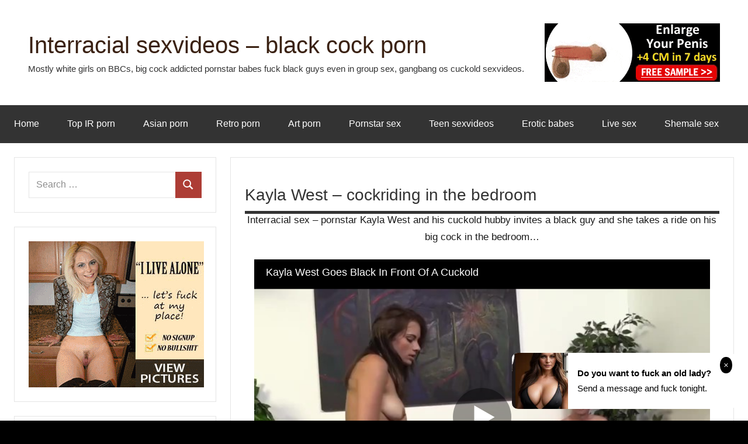

--- FILE ---
content_type: text/html; charset=UTF-8
request_url: https://3xinterracial.com/2021/11/09/kayla-west-cockriding-in-the-bedroom/
body_size: 21210
content:
<!DOCTYPE html>
<html lang="en-US">
<head>
<meta charset="UTF-8">
<meta name="viewport" content="width=device-width, initial-scale=1">
<link rel="profile" href="https://gmpg.org/xfn/11">
<title>Interracial sex - Interracial sex - Kayla West - cockriding in the bedroom</title>
<meta name='robots' content='max-image-preview:large, max-snippet:-1, max-video-preview:-1' />
<script type="text/javascript">
/* <![CDATA[ */
window.koko_analytics = {"url":"https:\/\/3xinterracial.com\/wp-admin\/admin-ajax.php?action=koko_analytics_collect","site_url":"https:\/\/3xinterracial.com","post_id":7595,"path":"\/2021\/11\/09\/kayla-west-cockriding-in-the-bedroom\/","method":"cookie","use_cookie":true};
/* ]]> */
</script>
<link rel="canonical" href="https://3xinterracial.com/2021/11/09/kayla-west-cockriding-in-the-bedroom/">
<meta name="description" content="Interracial sex - pornstar Kayla West and his cuckold hubby invites a black guy and she takes a ride on his big cock in the bedroom.">
<link href='https://fonts.gstatic.com' crossorigin rel='preconnect' />
<link rel="alternate" type="application/rss+xml" title="Interracial sexvideos - black cock porn &raquo; Feed" href="https://3xinterracial.com/feed/" />
<script data-wpfc-render="false" id="xinte-ready">
window.advanced_ads_ready=function(e,a){a=a||"complete";var d=function(e){return"interactive"===a?"loading"!==e:"complete"===e};d(document.readyState)?e():document.addEventListener("readystatechange",(function(a){d(a.target.readyState)&&e()}),{once:"interactive"===a})},window.advanced_ads_ready_queue=window.advanced_ads_ready_queue||[];		</script>
<style id='wp-img-auto-sizes-contain-inline-css' type='text/css'>
img:is([sizes=auto i],[sizes^="auto," i]){contain-intrinsic-size:3000px 1500px}
/*# sourceURL=wp-img-auto-sizes-contain-inline-css */
</style>
<!-- <link rel='stylesheet' id='age_okay_public_css-css' href='https://3xinterracial.com/wp-content/plugins/age-okay/public/css/age-okay-public-min.css' type='text/css' media='all' /> -->
<!-- <link rel='stylesheet' id='cool-tag-cloud-css' href='https://3xinterracial.com/wp-content/plugins/cool-tag-cloud/inc/cool-tag-cloud.css' type='text/css' media='all' /> -->
<link rel="stylesheet" type="text/css" href="//3xinterracial.com/wp-content/cache/wpfc-minified/7kdqmd80/i17qv.css" media="all"/>
<style  type='text/css'  data-wpacu-inline-css-file='1'>
/* Slider */
.slick-slider
{
position: relative;
display: block;
box-sizing: border-box;
-webkit-user-select: none;
-moz-user-select: none;
-ms-user-select: none;
user-select: none;
-webkit-touch-callout: none;
-khtml-user-select: none;
-ms-touch-action: pan-y;
touch-action: pan-y;
-webkit-tap-highlight-color: transparent;
}
.slick-list
{
position: relative;
display: block;
overflow: hidden;
margin: 0;
padding: 0;
}
.slick-list:focus
{
outline: none;
}
.slick-list.dragging
{
cursor: pointer;
cursor: hand;
}
.slick-slider .slick-track,
.slick-slider .slick-list
{
-webkit-transform: translate3d(0, 0, 0);
-moz-transform: translate3d(0, 0, 0);
-ms-transform: translate3d(0, 0, 0);
-o-transform: translate3d(0, 0, 0);
transform: translate3d(0, 0, 0);
}
.slick-track
{
position: relative;
top: 0;
left: 0;
display: block;
margin-left: auto;
margin-right: auto;
}
.slick-track:before,
.slick-track:after
{
display: table;
content: '';
}
.slick-track:after
{
clear: both;
}
.slick-loading .slick-track
{
visibility: hidden;
}
.slick-slide
{
display: none;
float: left;
height: 100%;
min-height: 1px;
}
[dir='rtl'] .slick-slide
{
float: right;
}
.slick-slide img
{
display: block;
}
.slick-slide.slick-loading img
{
display: none;
}
.slick-slide.dragging img
{
pointer-events: none;
}
.slick-initialized .slick-slide
{
display: block;
}
.slick-loading .slick-slide
{
visibility: hidden;
}
.slick-vertical .slick-slide
{
display: block;
height: auto;
border: 1px solid transparent;
}
.slick-arrow.slick-hidden {
display: none;
}
</style>
<!-- <link rel='stylesheet' id='slick-theme-css' href='https://3xinterracial.com/wp-content/plugins/popular-posts-by-webline/admin/assets/css/slick-theme.css' type='text/css' media='all' /> -->
<link rel="stylesheet" type="text/css" href="//3xinterracial.com/wp-content/cache/wpfc-minified/6jhepkmc/i17qv.css" media="all"/>
<style  type='text/css'  data-wpacu-inline-css-file='1'>
.wli_popular_posts-class {display: inline-block;width: 100%;}
.wli_popular_posts-class ul.wli_popular_posts-listing{width:100%; float:left; margin:0px; padding:0px;}
.wli_popular_posts-class ul.wli_popular_posts-listing li{width:100%; float:left; list-style:none; border-bottom:1px solid #DDD; padding:10px 5px 10px 5px;}
.wli_popular_posts-class ul.wli_popular_posts-listing li:last-child{border-bottom:0px;}
.wli_popular_posts-class h2{margin:0 0 30px; padding:0px;}
.wli_popular_posts-class .post_thumb_left{float:left;}
.wli_popular_posts-class .post_thumb_right{float:right;}
.wli_popular_posts-class .post_thumb img{margin:5px 15px 5px 0px; padding: 4px; border: 1px solid #e6e6e6;}
.wli_popular_posts-class h3{clear:inherit; margin:0px; padding:0px 0px 5px 0px;}
.wli_popular_posts-class p{font-size:90%; margin:0px; padding:0px 0px 15px 0px;}
.wli_popular_posts-class .bottom_bar{margin:0px; padding:0px;}
.wli_popular_posts-class .bottom_bar p{padding:0px; margin:0px;}
.wli_popular_posts-class .bottom_bar p span{margin-right:10px; display:inline-block;}
.wli_popular_posts-slider {margin: 0px 0px 0.6em; padding: 0px 0px 20px 0px;}
.slick-dots li button::before{font-size: 22px;}
.wli_popular_posts-class .bottom_bar p span img {display: inline-block;}
.slick-initialized .slick-slide {outline: none;}
.wli_popular_posts-slider {text-align: center;}
.slick-slide .post_thumb_top img {display: initial;margin: 0;}
.wli_popular_posts-slider .slick-prev:before, .wli_popular_posts-slider .slick-next:before {color: #000;}
</style>
<style id='popular-posts-style-inline-css' type='text/css'>
.wli_popular_posts-class h3, .wli_popular_posts-class h3 a {font-size: 16px !important;line-height: 16px !important;}.wli_popular_posts-class p, .wli_popular_posts-class .popular-posts-excerpt {font-size: 16px !important;line-height: 16px !important;}
/*# sourceURL=popular-posts-style-inline-css */
</style>
<!-- <link rel='stylesheet' id='dynamico-stylesheet-css' href='https://3xinterracial.com/wp-content/themes/dynamico/style.css' type='text/css' media='all' /> -->
<!-- <link rel='stylesheet' id='dynamico-pro-css' href='https://3xinterracial.com/wp-content/plugins/dynamico-pro/assets/css/dynamico-pro.css' type='text/css' media='all' /> -->
<link rel="stylesheet" type="text/css" href="//3xinterracial.com/wp-content/cache/wpfc-minified/epxp3prg/i17qv.css" media="all"/>
<style id='dynamico-pro-inline-css' type='text/css'>
:root {--dynamico--text-font: "Tahoma", Arial, Helvetica, sans-serif; --dynamico--title-font: "Tahoma", Arial, Helvetica, sans-serif; --dynamico--navi-font: "Tahoma", Arial, Helvetica, sans-serif; --dynamico--navi-text-transform: none; --dynamico--widget-title-font: "Tahoma", Arial, Helvetica, sans-serif; }:root {--dynamico--navi-hover-color: #5e5e5e;--dynamico--featured-border-color: #5e5e5e;--dynamico--link-color: #471e16;--dynamico--link-hover-color: #471e16;--dynamico--button-color: #ad3d35;--dynamico--title-hover-color: #3a2112;--dynamico--site-title-color: #3a2112;}
/*# sourceURL=dynamico-pro-inline-css */
</style>
<script src='//3xinterracial.com/wp-content/cache/wpfc-minified/f42ytl4g/i17qv.js' type="text/javascript"></script>
<!-- <script type="text/javascript" src="https://3xinterracial.com/wp-includes/js/jquery/jquery.min.js" id="jquery-core-js"></script> -->
<!-- <script type="text/javascript" src="https://3xinterracial.com/wp-content/themes/dynamico/assets/js/svgxuse.min.js" id="svgxuse-js"></script> -->
<style type="text/css" media="screen">
.g { margin:0px; padding:0px; overflow:hidden; line-height:1; zoom:1; }
.g img { height:auto; }
.g-col { position:relative; float:left; }
.g-col:first-child { margin-left: 0; }
.g-col:last-child { margin-right: 0; }
@media only screen and (max-width: 480px) {
.g-col, .g-dyn, .g-single { width:100%; margin-left:0; margin-right:0; }
}
</style>
<style type="text/css" id="custom-background-css">
body.custom-background { background-color: #000000; }
</style>
<link rel="icon" href="https://3xinterracial.com/wp-content/uploads/2026/01/3x-favicon_600x600-290x290.png" sizes="32x32" />
<link rel="icon" href="https://3xinterracial.com/wp-content/uploads/2026/01/3x-favicon_600x600-290x290.png" sizes="192x192" />
<link rel="apple-touch-icon" href="https://3xinterracial.com/wp-content/uploads/2026/01/3x-favicon_600x600-290x290.png" />
<meta name="msapplication-TileImage" content="https://3xinterracial.com/wp-content/uploads/2026/01/3x-favicon_600x600-290x290.png" />
<style type="text/css" id="wp-custom-css">
.footer-widgets-wrap {
box-shadow: none;
border: none;
}
.header-widget {
display: block !important;
}
@media only screen and (max-width: 40em) {
.header-widgets {
display: block !important;
}
.header-widget {
float: none;
}
}
.more-link {
display: none;
}
.single-post .has-post-thumbnail .entry-categories {
position: static;
background: none;
margin: 0;
padding: 0;
}
.entry-header {
position: relative;
top: 20px;
}
.entry-tags .meta-tags {
font-size: 16px;
line-height: 24px;
width: 0px;
padding: 1px;
margin: 0px;
text-indent: 0px;
letter-spacing: 0px;
word-spacing: 0px;
white-space: normal;
}
.widget_tag_cloud .tagcloud a, .entry-tags .meta-tags a {
display: inline-block;
float: left;
margin: 0 3px 3px 0;
padding: 0.15em 0.6em;
border: none;
border-radius: 0.3em;
background: #666;
color: #fff;
text-decoration: none;
font-weight: normal;
font-size: 14px !important;
font-size: 0.875rem !important;
}
</style>
<style id='global-styles-inline-css' type='text/css'>
:root{--wp--preset--aspect-ratio--square: 1;--wp--preset--aspect-ratio--4-3: 4/3;--wp--preset--aspect-ratio--3-4: 3/4;--wp--preset--aspect-ratio--3-2: 3/2;--wp--preset--aspect-ratio--2-3: 2/3;--wp--preset--aspect-ratio--16-9: 16/9;--wp--preset--aspect-ratio--9-16: 9/16;--wp--preset--color--black: #000000;--wp--preset--color--cyan-bluish-gray: #abb8c3;--wp--preset--color--white: #ffffff;--wp--preset--color--pale-pink: #f78da7;--wp--preset--color--vivid-red: #cf2e2e;--wp--preset--color--luminous-vivid-orange: #ff6900;--wp--preset--color--luminous-vivid-amber: #fcb900;--wp--preset--color--light-green-cyan: #7bdcb5;--wp--preset--color--vivid-green-cyan: #00d084;--wp--preset--color--pale-cyan-blue: #8ed1fc;--wp--preset--color--vivid-cyan-blue: #0693e3;--wp--preset--color--vivid-purple: #9b51e0;--wp--preset--color--primary: #e84747;--wp--preset--color--secondary: #cb3e3e;--wp--preset--color--tertiary: #ae3535;--wp--preset--color--contrast: #4747e8;--wp--preset--color--accent: #47e897;--wp--preset--color--highlight: #e8e847;--wp--preset--color--light-gray: #eeeeee;--wp--preset--color--gray: #777777;--wp--preset--color--dark-gray: #333333;--wp--preset--gradient--vivid-cyan-blue-to-vivid-purple: linear-gradient(135deg,rgb(6,147,227) 0%,rgb(155,81,224) 100%);--wp--preset--gradient--light-green-cyan-to-vivid-green-cyan: linear-gradient(135deg,rgb(122,220,180) 0%,rgb(0,208,130) 100%);--wp--preset--gradient--luminous-vivid-amber-to-luminous-vivid-orange: linear-gradient(135deg,rgb(252,185,0) 0%,rgb(255,105,0) 100%);--wp--preset--gradient--luminous-vivid-orange-to-vivid-red: linear-gradient(135deg,rgb(255,105,0) 0%,rgb(207,46,46) 100%);--wp--preset--gradient--very-light-gray-to-cyan-bluish-gray: linear-gradient(135deg,rgb(238,238,238) 0%,rgb(169,184,195) 100%);--wp--preset--gradient--cool-to-warm-spectrum: linear-gradient(135deg,rgb(74,234,220) 0%,rgb(151,120,209) 20%,rgb(207,42,186) 40%,rgb(238,44,130) 60%,rgb(251,105,98) 80%,rgb(254,248,76) 100%);--wp--preset--gradient--blush-light-purple: linear-gradient(135deg,rgb(255,206,236) 0%,rgb(152,150,240) 100%);--wp--preset--gradient--blush-bordeaux: linear-gradient(135deg,rgb(254,205,165) 0%,rgb(254,45,45) 50%,rgb(107,0,62) 100%);--wp--preset--gradient--luminous-dusk: linear-gradient(135deg,rgb(255,203,112) 0%,rgb(199,81,192) 50%,rgb(65,88,208) 100%);--wp--preset--gradient--pale-ocean: linear-gradient(135deg,rgb(255,245,203) 0%,rgb(182,227,212) 50%,rgb(51,167,181) 100%);--wp--preset--gradient--electric-grass: linear-gradient(135deg,rgb(202,248,128) 0%,rgb(113,206,126) 100%);--wp--preset--gradient--midnight: linear-gradient(135deg,rgb(2,3,129) 0%,rgb(40,116,252) 100%);--wp--preset--font-size--small: 13px;--wp--preset--font-size--medium: 20px;--wp--preset--font-size--large: 36px;--wp--preset--font-size--x-large: 42px;--wp--preset--font-size--extra-large: 48px;--wp--preset--font-size--huge: 64px;--wp--preset--spacing--20: 0.44rem;--wp--preset--spacing--30: 0.67rem;--wp--preset--spacing--40: 1rem;--wp--preset--spacing--50: 1.5rem;--wp--preset--spacing--60: 2.25rem;--wp--preset--spacing--70: 3.38rem;--wp--preset--spacing--80: 5.06rem;--wp--preset--shadow--natural: 6px 6px 9px rgba(0, 0, 0, 0.2);--wp--preset--shadow--deep: 12px 12px 50px rgba(0, 0, 0, 0.4);--wp--preset--shadow--sharp: 6px 6px 0px rgba(0, 0, 0, 0.2);--wp--preset--shadow--outlined: 6px 6px 0px -3px rgb(255, 255, 255), 6px 6px rgb(0, 0, 0);--wp--preset--shadow--crisp: 6px 6px 0px rgb(0, 0, 0);}:root { --wp--style--global--content-size: 900px;--wp--style--global--wide-size: 1100px; }:where(body) { margin: 0; }.wp-site-blocks > .alignleft { float: left; margin-right: 2em; }.wp-site-blocks > .alignright { float: right; margin-left: 2em; }.wp-site-blocks > .aligncenter { justify-content: center; margin-left: auto; margin-right: auto; }:where(.is-layout-flex){gap: 0.5em;}:where(.is-layout-grid){gap: 0.5em;}.is-layout-flow > .alignleft{float: left;margin-inline-start: 0;margin-inline-end: 2em;}.is-layout-flow > .alignright{float: right;margin-inline-start: 2em;margin-inline-end: 0;}.is-layout-flow > .aligncenter{margin-left: auto !important;margin-right: auto !important;}.is-layout-constrained > .alignleft{float: left;margin-inline-start: 0;margin-inline-end: 2em;}.is-layout-constrained > .alignright{float: right;margin-inline-start: 2em;margin-inline-end: 0;}.is-layout-constrained > .aligncenter{margin-left: auto !important;margin-right: auto !important;}.is-layout-constrained > :where(:not(.alignleft):not(.alignright):not(.alignfull)){max-width: var(--wp--style--global--content-size);margin-left: auto !important;margin-right: auto !important;}.is-layout-constrained > .alignwide{max-width: var(--wp--style--global--wide-size);}body .is-layout-flex{display: flex;}.is-layout-flex{flex-wrap: wrap;align-items: center;}.is-layout-flex > :is(*, div){margin: 0;}body .is-layout-grid{display: grid;}.is-layout-grid > :is(*, div){margin: 0;}body{padding-top: 0px;padding-right: 0px;padding-bottom: 0px;padding-left: 0px;}a:where(:not(.wp-element-button)){text-decoration: underline;}:root :where(.wp-element-button, .wp-block-button__link){background-color: #32373c;border-width: 0;color: #fff;font-family: inherit;font-size: inherit;font-style: inherit;font-weight: inherit;letter-spacing: inherit;line-height: inherit;padding-top: calc(0.667em + 2px);padding-right: calc(1.333em + 2px);padding-bottom: calc(0.667em + 2px);padding-left: calc(1.333em + 2px);text-decoration: none;text-transform: inherit;}.has-black-color{color: var(--wp--preset--color--black) !important;}.has-cyan-bluish-gray-color{color: var(--wp--preset--color--cyan-bluish-gray) !important;}.has-white-color{color: var(--wp--preset--color--white) !important;}.has-pale-pink-color{color: var(--wp--preset--color--pale-pink) !important;}.has-vivid-red-color{color: var(--wp--preset--color--vivid-red) !important;}.has-luminous-vivid-orange-color{color: var(--wp--preset--color--luminous-vivid-orange) !important;}.has-luminous-vivid-amber-color{color: var(--wp--preset--color--luminous-vivid-amber) !important;}.has-light-green-cyan-color{color: var(--wp--preset--color--light-green-cyan) !important;}.has-vivid-green-cyan-color{color: var(--wp--preset--color--vivid-green-cyan) !important;}.has-pale-cyan-blue-color{color: var(--wp--preset--color--pale-cyan-blue) !important;}.has-vivid-cyan-blue-color{color: var(--wp--preset--color--vivid-cyan-blue) !important;}.has-vivid-purple-color{color: var(--wp--preset--color--vivid-purple) !important;}.has-primary-color{color: var(--wp--preset--color--primary) !important;}.has-secondary-color{color: var(--wp--preset--color--secondary) !important;}.has-tertiary-color{color: var(--wp--preset--color--tertiary) !important;}.has-contrast-color{color: var(--wp--preset--color--contrast) !important;}.has-accent-color{color: var(--wp--preset--color--accent) !important;}.has-highlight-color{color: var(--wp--preset--color--highlight) !important;}.has-light-gray-color{color: var(--wp--preset--color--light-gray) !important;}.has-gray-color{color: var(--wp--preset--color--gray) !important;}.has-dark-gray-color{color: var(--wp--preset--color--dark-gray) !important;}.has-black-background-color{background-color: var(--wp--preset--color--black) !important;}.has-cyan-bluish-gray-background-color{background-color: var(--wp--preset--color--cyan-bluish-gray) !important;}.has-white-background-color{background-color: var(--wp--preset--color--white) !important;}.has-pale-pink-background-color{background-color: var(--wp--preset--color--pale-pink) !important;}.has-vivid-red-background-color{background-color: var(--wp--preset--color--vivid-red) !important;}.has-luminous-vivid-orange-background-color{background-color: var(--wp--preset--color--luminous-vivid-orange) !important;}.has-luminous-vivid-amber-background-color{background-color: var(--wp--preset--color--luminous-vivid-amber) !important;}.has-light-green-cyan-background-color{background-color: var(--wp--preset--color--light-green-cyan) !important;}.has-vivid-green-cyan-background-color{background-color: var(--wp--preset--color--vivid-green-cyan) !important;}.has-pale-cyan-blue-background-color{background-color: var(--wp--preset--color--pale-cyan-blue) !important;}.has-vivid-cyan-blue-background-color{background-color: var(--wp--preset--color--vivid-cyan-blue) !important;}.has-vivid-purple-background-color{background-color: var(--wp--preset--color--vivid-purple) !important;}.has-primary-background-color{background-color: var(--wp--preset--color--primary) !important;}.has-secondary-background-color{background-color: var(--wp--preset--color--secondary) !important;}.has-tertiary-background-color{background-color: var(--wp--preset--color--tertiary) !important;}.has-contrast-background-color{background-color: var(--wp--preset--color--contrast) !important;}.has-accent-background-color{background-color: var(--wp--preset--color--accent) !important;}.has-highlight-background-color{background-color: var(--wp--preset--color--highlight) !important;}.has-light-gray-background-color{background-color: var(--wp--preset--color--light-gray) !important;}.has-gray-background-color{background-color: var(--wp--preset--color--gray) !important;}.has-dark-gray-background-color{background-color: var(--wp--preset--color--dark-gray) !important;}.has-black-border-color{border-color: var(--wp--preset--color--black) !important;}.has-cyan-bluish-gray-border-color{border-color: var(--wp--preset--color--cyan-bluish-gray) !important;}.has-white-border-color{border-color: var(--wp--preset--color--white) !important;}.has-pale-pink-border-color{border-color: var(--wp--preset--color--pale-pink) !important;}.has-vivid-red-border-color{border-color: var(--wp--preset--color--vivid-red) !important;}.has-luminous-vivid-orange-border-color{border-color: var(--wp--preset--color--luminous-vivid-orange) !important;}.has-luminous-vivid-amber-border-color{border-color: var(--wp--preset--color--luminous-vivid-amber) !important;}.has-light-green-cyan-border-color{border-color: var(--wp--preset--color--light-green-cyan) !important;}.has-vivid-green-cyan-border-color{border-color: var(--wp--preset--color--vivid-green-cyan) !important;}.has-pale-cyan-blue-border-color{border-color: var(--wp--preset--color--pale-cyan-blue) !important;}.has-vivid-cyan-blue-border-color{border-color: var(--wp--preset--color--vivid-cyan-blue) !important;}.has-vivid-purple-border-color{border-color: var(--wp--preset--color--vivid-purple) !important;}.has-primary-border-color{border-color: var(--wp--preset--color--primary) !important;}.has-secondary-border-color{border-color: var(--wp--preset--color--secondary) !important;}.has-tertiary-border-color{border-color: var(--wp--preset--color--tertiary) !important;}.has-contrast-border-color{border-color: var(--wp--preset--color--contrast) !important;}.has-accent-border-color{border-color: var(--wp--preset--color--accent) !important;}.has-highlight-border-color{border-color: var(--wp--preset--color--highlight) !important;}.has-light-gray-border-color{border-color: var(--wp--preset--color--light-gray) !important;}.has-gray-border-color{border-color: var(--wp--preset--color--gray) !important;}.has-dark-gray-border-color{border-color: var(--wp--preset--color--dark-gray) !important;}.has-vivid-cyan-blue-to-vivid-purple-gradient-background{background: var(--wp--preset--gradient--vivid-cyan-blue-to-vivid-purple) !important;}.has-light-green-cyan-to-vivid-green-cyan-gradient-background{background: var(--wp--preset--gradient--light-green-cyan-to-vivid-green-cyan) !important;}.has-luminous-vivid-amber-to-luminous-vivid-orange-gradient-background{background: var(--wp--preset--gradient--luminous-vivid-amber-to-luminous-vivid-orange) !important;}.has-luminous-vivid-orange-to-vivid-red-gradient-background{background: var(--wp--preset--gradient--luminous-vivid-orange-to-vivid-red) !important;}.has-very-light-gray-to-cyan-bluish-gray-gradient-background{background: var(--wp--preset--gradient--very-light-gray-to-cyan-bluish-gray) !important;}.has-cool-to-warm-spectrum-gradient-background{background: var(--wp--preset--gradient--cool-to-warm-spectrum) !important;}.has-blush-light-purple-gradient-background{background: var(--wp--preset--gradient--blush-light-purple) !important;}.has-blush-bordeaux-gradient-background{background: var(--wp--preset--gradient--blush-bordeaux) !important;}.has-luminous-dusk-gradient-background{background: var(--wp--preset--gradient--luminous-dusk) !important;}.has-pale-ocean-gradient-background{background: var(--wp--preset--gradient--pale-ocean) !important;}.has-electric-grass-gradient-background{background: var(--wp--preset--gradient--electric-grass) !important;}.has-midnight-gradient-background{background: var(--wp--preset--gradient--midnight) !important;}.has-small-font-size{font-size: var(--wp--preset--font-size--small) !important;}.has-medium-font-size{font-size: var(--wp--preset--font-size--medium) !important;}.has-large-font-size{font-size: var(--wp--preset--font-size--large) !important;}.has-x-large-font-size{font-size: var(--wp--preset--font-size--x-large) !important;}.has-extra-large-font-size{font-size: var(--wp--preset--font-size--extra-large) !important;}.has-huge-font-size{font-size: var(--wp--preset--font-size--huge) !important;}
/*# sourceURL=global-styles-inline-css */
</style>
<style  type='text/css'  data-wpacu-inline-css-file='1'>
.wli_popular_posts-class {display: inline-block;width: 100%;}
.wli_popular_posts-class ul.wli_popular_posts-listing{width:100%; float:left; margin:0px; padding:0px;}
.wli_popular_posts-class ul.wli_popular_posts-listing li{width:100%; float:left; list-style:none; border-bottom:1px solid #DDD; padding:10px 5px 10px 5px;}
.wli_popular_posts-class ul.wli_popular_posts-listing li:last-child{border-bottom:0px;}
.wli_popular_posts-class h2{margin:0 0 30px; padding:0px;}
.wli_popular_posts-class .post_thumb_left{float:left;}
.wli_popular_posts-class .post_thumb_right{float:right;}
.wli_popular_posts-class .post_thumb img{margin:5px 15px 5px 0px; padding: 4px; border: 1px solid #e6e6e6;}
.wli_popular_posts-class h3{clear:inherit; margin:0px; padding:0px 0px 5px 0px;}
.wli_popular_posts-class p{font-size:90%; margin:0px; padding:0px 0px 15px 0px;}
.wli_popular_posts-class .bottom_bar{margin:0px; padding:0px;}
.wli_popular_posts-class .bottom_bar p{padding:0px; margin:0px;}
.wli_popular_posts-class .bottom_bar p span{margin-right:10px; display:inline-block;}
.wli_popular_posts-slider {margin: 0px 0px 0.6em; padding: 0px 0px 20px 0px;}
.slick-dots li button::before{font-size: 22px;}
.wli_popular_posts-class .bottom_bar p span img {display: inline-block;}
.slick-initialized .slick-slide {outline: none;}
.wli_popular_posts-slider {text-align: center;}
.slick-slide .post_thumb_top img {display: initial;margin: 0;}
.wli_popular_posts-slider .slick-prev:before, .wli_popular_posts-slider .slick-next:before {color: #000;}
</style>
</head>
<body class="wp-singular post-template-default single single-post postid-7595 single-format-standard custom-background wp-embed-responsive wp-theme-dynamico centered-theme-layout has-sidebar sidebar-left date-hidden author-hidden comments-hidden is-blog-page aa-prefix-xinte-">
<div id="page" class="site">
<a class="skip-link screen-reader-text" href="#content">Skip to content</a>
<header id="masthead" class="site-header" role="banner">
<div class="header-main">
<div class="site-branding">
<p class="site-title"><a href="https://3xinterracial.com/" rel="home">Interracial sexvideos &#8211; black cock porn</a></p>
<p class="site-description">Mostly white girls on BBCs, big cock addicted pornstar babes fuck black guys even in group sex, gangbang os cuckold sexvideos.</p>
</div>
<div class="header-content">
<div class="header-widgets">
<aside class="header-widget xinte-widget"><div align="center">
<script async type="application/javascript" src="https://a.magsrv.com/ad-provider.js"></script> 
<ins class="eas6a97888e" data-zoneid="4255980"></ins> 
<script>(AdProvider = window.AdProvider || []).push({"serve": {}});</script>
</div></aside>
</div>
</div>
</div>
<div id="main-navigation-wrap" class="primary-navigation-wrap">
<button class="primary-menu-toggle menu-toggle" aria-controls="primary-menu" aria-expanded="false" >
<svg class="icon icon-menu" aria-hidden="true" role="img"> <use xlink:href="https://3xinterracial.com/wp-content/themes/dynamico/assets/icons/genericons-neue.svg#menu"></use> </svg><svg class="icon icon-close" aria-hidden="true" role="img"> <use xlink:href="https://3xinterracial.com/wp-content/themes/dynamico/assets/icons/genericons-neue.svg#close"></use> </svg>			<span class="menu-toggle-text">Menu</span>
</button>
<div class="primary-navigation">
<nav id="site-navigation" class="main-navigation"  role="navigation" aria-label="Primary Menu">
<ul id="primary-menu" class="menu"><li id="menu-item-6274" class="menu-item menu-item-type-custom menu-item-object-custom menu-item-home menu-item-6274"><a href="https://3xinterracial.com/" title="Interracial sex, black cock sexvideos">Home</a></li>
<li id="menu-item-6277" class="menu-item menu-item-type-custom menu-item-object-custom menu-item-6277"><a target="_blank" href="https://join.dogfartnetwork.com/track/MTcxMjguMy4yMy4yMy4yLjAuMC4wLjA">Top IR porn</a></li>
<li id="menu-item-7822" class="menu-item menu-item-type-custom menu-item-object-custom menu-item-7822"><a target="_blank" href="https://3xasianporn.com" title="Asian porn videos">Asian porn</a></li>
<li id="menu-item-6275" class="menu-item menu-item-type-custom menu-item-object-custom menu-item-6275"><a target="_blank" href="https://3xretroporn.com/" title="Retro porn videos">Retro porn</a></li>
<li id="menu-item-6273" class="menu-item menu-item-type-custom menu-item-object-custom menu-item-6273"><a target="_blank" href="https://3xartporn.com" title="Art porn, erotic and sex">Art porn</a></li>
<li id="menu-item-7899" class="menu-item menu-item-type-custom menu-item-object-custom menu-item-7899"><a target="_blank" href="https://3xpornstar.com/" title="Pornstar sex videos">Pornstar sex</a></li>
<li id="menu-item-7898" class="menu-item menu-item-type-custom menu-item-object-custom menu-item-7898"><a target="_blank" href="https://3xteensex.com/" title="Teen sex videos">Teen sexvideos</a></li>
<li id="menu-item-6276" class="menu-item menu-item-type-custom menu-item-object-custom menu-item-6276"><a target="_blank" href="https://3xeroticbabes.com" title="Erotic babes and sexvideos">Erotic babes</a></li>
<li id="menu-item-7900" class="menu-item menu-item-type-custom menu-item-object-custom menu-item-7900"><a target="_blank" href="https://ptapjmp.com/?siteId=jasmin&#038;categoryName=&#038;pageName=home&#038;performerName=&#038;prm%5Bpsid%5D=sz1mp1&#038;prm%5Bpstool%5D=205_1&#038;prm%5Bpsprogram%5D=revs&#038;prm%5Bcampaign_id%5D=121250&#038;subAffId=SUBAFFID&#038;filters=" title="Live cam sex">Live sex</a></li>
<li id="menu-item-6272" class="menu-item menu-item-type-custom menu-item-object-custom menu-item-6272"><a target="_blank" href="https://3xshemales.com/" title="Shemale and tranny sex">Shemale sex</a></li>
</ul>			</nav>
</div>
</div>
</header>
<div id="content" class="site-content">
<main id="main" class="site-main" role="main">
<article id="post-7595" class="post-7595 post type-post status-publish format-standard has-post-thumbnail hentry category-interracial-cuckold-porn tag-blowjob tag-cuckold tag-hardcore tag-interracial tag-pornstar tag-sexvideo">
<header class="post-header entry-header">
<h1 class="post-title entry-title">Kayla West &#8211; cockriding in the bedroom</h1>
<div class="entry-meta"><span class="posted-on"><a href="https://3xinterracial.com/2021/11/09/kayla-west-cockriding-in-the-bedroom/" rel="bookmark"><time class="entry-date published" datetime="2021-11-09T08:00:10+01:00">11/09/2021</time><time class="updated" datetime="2023-02-27T12:41:46+01:00">02/27/2023</time></a></span><span class="posted-by"> <span class="author vcard"><a class="url fn n" href="https://3xinterracial.com/author/admin/" title="View all posts by admin" rel="author">admin</a></span></span></div>
</header>
<div class="entry-content">
<p style="text-align: center;">Interracial sex &#8211; pornstar Kayla West and his cuckold hubby invites a black guy and she takes a ride on his big cock in the bedroom&#8230;</p>
<p style="text-align: center;">
<iframe src="https://www.pornhub.com/embed/ph55a388818919f" frameborder="0" width="780" height="540" scrolling="no" allowfullscreen></iframe>
</p>
<hr>
<h2 style="text-align: center;"><strong>Click here for free interracial HD videos &#8211; <a href="https://www.pornhub.com/video/search?search=interracial&amp;hd=1" target="_blank" rel="noopener">Pornhub</a> and <a href="https://xhamster.com/search?date=any&amp;duration=any&amp;sort=relevance&amp;quality=hd&amp;categories=MTM6OToKNQ%3D%3D&amp;q=interracial&amp;t=345974" target="_blank" rel="noopener">Xhamster</a></strong></h2>
<hr>
</div>
<div class="after-posts-widget-area widget-area">
<aside class="widget xinte-widget"><br>
<div align="center">
<script async type="application/javascript" src="https://a.magsrv.com/ad-provider.js"></script> 
<ins class="eas6a97888e" data-zoneid="4320288"></ins> 
<script>(AdProvider = window.AdProvider || []).push({"serve": {}});</script>
</div>
<hr></aside>			</div>
<div class="entry-tags"><span class="entry-tags-label">Tagged with </span><a href="https://3xinterracial.com/tag/blowjob/" rel="tag">blowjob</a>, <a href="https://3xinterracial.com/tag/cuckold/" rel="tag">cuckold</a>, <a href="https://3xinterracial.com/tag/hardcore/" rel="tag">hardcore</a>, <a href="https://3xinterracial.com/tag/interracial/" rel="tag">interracial</a>, <a href="https://3xinterracial.com/tag/pornstar/" rel="tag">pornstar</a>, <a href="https://3xinterracial.com/tag/sexvideo/" rel="tag">sexvideo</a></div>	<div class="entry-categories"> <ul class="post-categories">
<li><a href="https://3xinterracial.com/category/interracial-cuckold-porn/" rel="category tag">Interracial cuckold porn</a></li></ul></div>
</article>
<nav class="navigation post-navigation" aria-label="Posts">
<h2 class="screen-reader-text">Post navigation</h2>
<div class="nav-links"><div class="nav-previous"><a href="https://3xinterracial.com/2021/11/03/marley-matthews-interested-in-a-bbc/" rel="prev"><span class="nav-link-text">Previous Post</span><h3 class="entry-title">Marley Matthews &#8211; interested in a BBC</h3></a></div><div class="nav-next"><a href="https://3xinterracial.com/2021/11/13/alexa-grace-black-thong-bikini-and-cocks/" rel="next"><span class="nav-link-text">Next Post</span><h3 class="entry-title">Alexa Grace &#8211; black thong bikini and cocks</h3></a></div></div>
</nav><div class="themezee-related-posts related-posts"><header class="related-posts-header"><h2 class="related-posts-title entry-title">Related interracial sex and porn:</h2></header>
<div class="related-posts-grid">
<div class="related-posts-columns related-posts-two-columns clearfix">
<div class="related-post-column clearfix">
<article id="post-8865">
<a href="https://3xinterracial.com/2023/01/08/rachel-raxxx-huge-titted-ebony-teen/" rel="bookmark"><img width="435" height="290" src="https://3xinterracial.com/wp-content/uploads/2023/03/20230108-Ebony-girls-interracial-porn-Rachel-Raxxx-huge-tits-fuck.jpg" class="attachment-themezee-related-posts size-themezee-related-posts wp-post-image" alt="Ebony girls interracial porn - Rachel Raxxx huge tits fuck" decoding="async" fetchpriority="high" /></a>
<header class="entry-header">
<h4 class="entry-title"><a href="https://3xinterracial.com/2023/01/08/rachel-raxxx-huge-titted-ebony-teen/" rel="bookmark">Rachel Raxxx &#8211; huge titted ebony teen</a></h4>
</header>
</article>
</div>
<div class="related-post-column clearfix">
<article id="post-7262">
<a href="https://3xinterracial.com/2020/05/09/khloe-khaos-cuckold-sex-with-shane-diesel/" rel="bookmark"><img width="390" height="260" src="https://3xinterracial.com/wp-content/uploads/2018/11/20200509-Interracial-cuckold-sex-Chloe-Chaos.jpg" class="attachment-themezee-related-posts size-themezee-related-posts wp-post-image" alt="Interracial cuckold sex - Chloe Chaos" decoding="async" srcset="https://3xinterracial.com/wp-content/uploads/2018/11/20200509-Interracial-cuckold-sex-Chloe-Chaos.jpg 390w, https://3xinterracial.com/wp-content/uploads/2018/11/20200509-Interracial-cuckold-sex-Chloe-Chaos-150x100.jpg 150w, https://3xinterracial.com/wp-content/uploads/2018/11/20200509-Interracial-cuckold-sex-Chloe-Chaos-120x80.jpg 120w, https://3xinterracial.com/wp-content/uploads/2018/11/20200509-Interracial-cuckold-sex-Chloe-Chaos-366x244.jpg 366w" sizes="(max-width: 390px) 100vw, 390px" /></a>
<header class="entry-header">
<h4 class="entry-title"><a href="https://3xinterracial.com/2020/05/09/khloe-khaos-cuckold-sex-with-shane-diesel/" rel="bookmark">Khloe Khaos &#8211; cuckold sex with Shane Diesel</a></h4>
</header>
</article>
</div>
<div class="related-post-column clearfix">
<article id="post-8766">
<a href="https://3xinterracial.com/2022/09/11/stockings-cake-and-creampie-sex/" rel="bookmark"><img width="435" height="290" src="https://3xinterracial.com/wp-content/uploads/2023/03/20220911-BBC-pie-porn-videos-redhead-lingerie-creampie.jpg" class="attachment-themezee-related-posts size-themezee-related-posts wp-post-image" alt="BBC pie porn videos - redhead lingerie creampie" decoding="async" loading="lazy" /></a>
<header class="entry-header">
<h4 class="entry-title"><a href="https://3xinterracial.com/2022/09/11/stockings-cake-and-creampie-sex/" rel="bookmark">Stockings, cake and creampie sex</a></h4>
</header>
</article>
</div>
<div class="related-post-column clearfix">
<article id="post-8986">
<a href="https://3xinterracial.com/2022/06/21/valentina-nappi-seducing-latina-wife/" rel="bookmark"><img width="435" height="290" src="https://3xinterracial.com/wp-content/uploads/2023/03/20220621-Black-4K-interracial-sex-Valentina-Nappi-Isiah-Maxwell.jpg" class="attachment-themezee-related-posts size-themezee-related-posts wp-post-image" alt="Black 4K interracial sex - Valentina Nappi, Isiah Maxwell" decoding="async" loading="lazy" /></a>
<header class="entry-header">
<h4 class="entry-title"><a href="https://3xinterracial.com/2022/06/21/valentina-nappi-seducing-latina-wife/" rel="bookmark">Valentina Nappi &#8211; seducing latina wife</a></h4>
</header>
</article>
</div>
<div class="related-post-column clearfix">
<article id="post-9246">
<a href="https://3xinterracial.com/2024/07/16/marley-brinx-first-time-bbc-in-the-ass/" rel="bookmark"><img width="435" height="290" src="https://3xinterracial.com/wp-content/uploads/2023/03/20240716-Blacked-pornstar-girls-Marley-Brinx-Prince-Yahshua-anal-fuck.jpg" class="attachment-themezee-related-posts size-themezee-related-posts wp-post-image" alt="Blacked pornstar girls - Marley Brinx, Prince Yahshua anal fuck" decoding="async" loading="lazy" /></a>
<header class="entry-header">
<h4 class="entry-title"><a href="https://3xinterracial.com/2024/07/16/marley-brinx-first-time-bbc-in-the-ass/" rel="bookmark">Marley Brinx &#8211; first time BBC in the ass</a></h4>
</header>
</article>
</div>
<div class="related-post-column clearfix">
<article id="post-7393">
<a href="https://3xinterracial.com/2020/12/13/ariana-marie-i-always-wished-for-a-bbc/" rel="bookmark"><img width="390" height="260" src="https://3xinterracial.com/wp-content/uploads/2018/11/20201213-Interracial-sex-Ariana-Marie.jpg" class="attachment-themezee-related-posts size-themezee-related-posts wp-post-image" alt="Interracial sex - Ariana Marie" decoding="async" loading="lazy" srcset="https://3xinterracial.com/wp-content/uploads/2018/11/20201213-Interracial-sex-Ariana-Marie.jpg 390w, https://3xinterracial.com/wp-content/uploads/2018/11/20201213-Interracial-sex-Ariana-Marie-150x100.jpg 150w, https://3xinterracial.com/wp-content/uploads/2018/11/20201213-Interracial-sex-Ariana-Marie-120x80.jpg 120w, https://3xinterracial.com/wp-content/uploads/2018/11/20201213-Interracial-sex-Ariana-Marie-366x244.jpg 366w" sizes="auto, (max-width: 390px) 100vw, 390px" /></a>
<header class="entry-header">
<h4 class="entry-title"><a href="https://3xinterracial.com/2020/12/13/ariana-marie-i-always-wished-for-a-bbc/" rel="bookmark">Ariana Marie &#8211; I always wished for a BBC</a></h4>
</header>
</article>
</div>
<div class="related-post-column clearfix">
<article id="post-8591">
<a href="https://3xinterracial.com/2022/12/06/jill-kassidy-cheating-teen-girlfriend/" rel="bookmark"><img width="435" height="290" src="https://3xinterracial.com/wp-content/uploads/2023/03/20221206-Blacked-Raw-IR-porn-videos-Jill-Kassidy-Jason-Luv.jpg" class="attachment-themezee-related-posts size-themezee-related-posts wp-post-image" alt="Blacked Raw IR porn videos - Jill Kassidy, Jason Luv" decoding="async" loading="lazy" /></a>
<header class="entry-header">
<h4 class="entry-title"><a href="https://3xinterracial.com/2022/12/06/jill-kassidy-cheating-teen-girlfriend/" rel="bookmark">Jill Kassidy &#8211; cheating teen girlfriend</a></h4>
</header>
</article>
</div>
<div class="related-post-column clearfix">
<article id="post-8824">
<a href="https://3xinterracial.com/2022/01/08/brittney-white-banging-while-washing/" rel="bookmark"><img width="435" height="290" src="https://3xinterracial.com/wp-content/uploads/2023/03/20220108-Ebony-girls-interracial-porn-Britney-White-Brick-Danger.jpg" class="attachment-themezee-related-posts size-themezee-related-posts wp-post-image" alt="Ebony girls interracial porn - Britney White, Brick Danger" decoding="async" loading="lazy" /></a>
<header class="entry-header">
<h4 class="entry-title"><a href="https://3xinterracial.com/2022/01/08/brittney-white-banging-while-washing/" rel="bookmark">Brittney White &#8211; banging while washing</a></h4>
</header>
</article>
</div>
</div>
</div>
</div>
</main>
<section id="secondary" class="sidebar widget-area" role="complementary">
<div id="search-4" class="widget widget_search">
<form role="search" method="get" class="search-form" action="https://3xinterracial.com/">
<label>
<span class="screen-reader-text">Search for:</span>
<input type="search" class="search-field"
placeholder="Search &hellip;"
value="" name="s"
title="Search for:" />
</label>
<button type="submit" class="search-submit">
<svg class="icon icon-search" aria-hidden="true" role="img"> <use xlink:href="https://3xinterracial.com/wp-content/themes/dynamico/assets/icons/genericons-neue.svg#search"></use> </svg>		<span class="screen-reader-text">Search</span>
</button>
</form>
</div><div class="widget xinte-widget"><div align="center">
<script async type="application/javascript" src="https://a.magsrv.com/ad-provider.js"></script> 
<ins class="eas6a97888e" data-zoneid="3186683"></ins> 
<script>(AdProvider = window.AdProvider || []).push({"serve": {}});</script>
</div></div><div id="nav_menu-8" class="widget widget_nav_menu"><h3 class="widget-title">Interracial sex categories:</h3><div class="menu-interracial-sex-categories-container"><ul id="menu-interracial-sex-categories" class="menu"><li id="menu-item-8564" class="menu-item menu-item-type-taxonomy menu-item-object-category menu-item-8564"><a href="https://3xinterracial.com/category/blacked-raw-natural-interracial-sex/" title="Blacked raw &#8211; natural interracial sex">Blacked raw and interracial sex</a></li>
<li id="menu-item-8124" class="menu-item menu-item-type-taxonomy menu-item-object-category menu-item-8124"><a href="https://3xinterracial.com/category/blacked-white-girls-on-bbc/">Blacked white girls on BBC</a></li>
<li id="menu-item-8830" class="menu-item menu-item-type-taxonomy menu-item-object-category menu-item-8830"><a href="https://3xinterracial.com/category/brown-girls-and-ebony-babes-fuck/">Brown girls and ebony babes</a></li>
<li id="menu-item-8753" class="menu-item menu-item-type-taxonomy menu-item-object-category menu-item-8753"><a href="https://3xinterracial.com/category/creampie-fuck-and-black-cocks/">Creampie fuck and black cocks</a></li>
<li id="menu-item-8126" class="menu-item menu-item-type-taxonomy menu-item-object-category current-post-ancestor current-menu-parent current-post-parent menu-item-8126"><a href="https://3xinterracial.com/category/interracial-cuckold-porn/">Interracial cuckold porn</a></li>
<li id="menu-item-8127" class="menu-item menu-item-type-taxonomy menu-item-object-category menu-item-8127"><a href="https://3xinterracial.com/category/interracial-gangbang-sexvideos/">Interracial gangbang sexvideos</a></li>
<li id="menu-item-8560" class="menu-item menu-item-type-taxonomy menu-item-object-category menu-item-8560"><a href="https://3xinterracial.com/category/interraced-porn-videos/">Interraced porn videos</a></li>
<li id="menu-item-8125" class="menu-item menu-item-type-taxonomy menu-item-object-category menu-item-8125"><a href="https://3xinterracial.com/category/pornstar-babes-on-big-black-cocks/">Pornstars on big black cocks</a></li>
<li id="menu-item-8128" class="menu-item menu-item-type-taxonomy menu-item-object-category menu-item-8128"><a href="https://3xinterracial.com/category/tee-daughters-go-black-first/">Teen babes interracial sexvideos</a></li>
</ul></div></div><div id="cool_tag_cloud-3" class="widget widget_cool_tag_cloud"><h3 class="widget-title">Interracial sex tags: </h3><div class="cool-tag-cloud"><div class="ctcblack"><div class="ctcleft"><div class="arial" style="text-transform:none!important;"><a href="https://3xinterracial.com/tag/amateur/" class="tag-cloud-link tag-link-241 tag-link-position-1" style="font-size: 16px;">amateur</a><a href="https://3xinterracial.com/tag/anal/" class="tag-cloud-link tag-link-87 tag-link-position-2" style="font-size: 16px;">anal</a><a href="https://3xinterracial.com/tag/asian/" class="tag-cloud-link tag-link-219 tag-link-position-3" style="font-size: 16px;">asian</a><a href="https://3xinterracial.com/tag/bbc/" class="tag-cloud-link tag-link-248 tag-link-position-4" style="font-size: 16px;">bbc</a><a href="https://3xinterracial.com/tag/big-tits/" class="tag-cloud-link tag-link-211 tag-link-position-5" style="font-size: 16px;">big tits</a><a href="https://3xinterracial.com/tag/blowjob/" class="tag-cloud-link tag-link-24 ctc-active tag-link-position-6" style="font-size: 16px;">blowjob</a><a href="https://3xinterracial.com/tag/bukkake/" class="tag-cloud-link tag-link-244 tag-link-position-7" style="font-size: 16px;">bukkake</a><a href="https://3xinterracial.com/tag/bwc/" class="tag-cloud-link tag-link-277 tag-link-position-8" style="font-size: 16px;">bwc</a><a href="https://3xinterracial.com/tag/creampie/" class="tag-cloud-link tag-link-239 tag-link-position-9" style="font-size: 16px;">creampie</a><a href="https://3xinterracial.com/tag/cuckold/" class="tag-cloud-link tag-link-28 ctc-active tag-link-position-10" style="font-size: 16px;">cuckold</a><a href="https://3xinterracial.com/tag/curvy/" class="tag-cloud-link tag-link-270 tag-link-position-11" style="font-size: 16px;">curvy</a><a href="https://3xinterracial.com/tag/deepthroat/" class="tag-cloud-link tag-link-240 tag-link-position-12" style="font-size: 16px;">deepthroat</a><a href="https://3xinterracial.com/tag/double-penetration/" class="tag-cloud-link tag-link-269 tag-link-position-13" style="font-size: 16px;">dp</a><a href="https://3xinterracial.com/tag/ebony/" class="tag-cloud-link tag-link-278 tag-link-position-14" style="font-size: 16px;">ebony</a><a href="https://3xinterracial.com/tag/facial/" class="tag-cloud-link tag-link-265 tag-link-position-15" style="font-size: 16px;">facial</a><a href="https://3xinterracial.com/tag/family-sex/" class="tag-cloud-link tag-link-267 tag-link-position-16" style="font-size: 16px;">family sex</a><a href="https://3xinterracial.com/tag/footjob/" class="tag-cloud-link tag-link-281 tag-link-position-17" style="font-size: 16px;">footjob</a><a href="https://3xinterracial.com/tag/foursome/" class="tag-cloud-link tag-link-261 tag-link-position-18" style="font-size: 16px;">foursome</a><a href="https://3xinterracial.com/tag/gangbang/" class="tag-cloud-link tag-link-19 tag-link-position-19" style="font-size: 16px;">gangbang</a><a href="https://3xinterracial.com/tag/gloryhole/" class="tag-cloud-link tag-link-220 tag-link-position-20" style="font-size: 16px;">gloryhole</a><a href="https://3xinterracial.com/tag/group-sex/" class="tag-cloud-link tag-link-88 tag-link-position-21" style="font-size: 16px;">group sex</a><a href="https://3xinterracial.com/tag/hairy/" class="tag-cloud-link tag-link-243 tag-link-position-22" style="font-size: 16px;">hairy</a><a href="https://3xinterracial.com/tag/hardcore/" class="tag-cloud-link tag-link-7 ctc-active tag-link-position-23" style="font-size: 16px;">hardcore</a><a href="https://3xinterracial.com/tag/hotwife/" class="tag-cloud-link tag-link-283 tag-link-position-24" style="font-size: 16px;">hotwife</a><a href="https://3xinterracial.com/tag/interracial/" class="tag-cloud-link tag-link-15 ctc-active tag-link-position-25" style="font-size: 16px;">interracial</a><a href="https://3xinterracial.com/tag/latina/" class="tag-cloud-link tag-link-242 tag-link-position-26" style="font-size: 16px;">latina</a><a href="https://3xinterracial.com/tag/lesbian/" class="tag-cloud-link tag-link-245 tag-link-position-27" style="font-size: 16px;">lesbian</a><a href="https://3xinterracial.com/tag/massage/" class="tag-cloud-link tag-link-258 tag-link-position-28" style="font-size: 16px;">massage</a><a href="https://3xinterracial.com/tag/masturbation/" class="tag-cloud-link tag-link-263 tag-link-position-29" style="font-size: 16px;">masturbation</a><a href="https://3xinterracial.com/tag/milf/" class="tag-cloud-link tag-link-6 tag-link-position-30" style="font-size: 16px;">milf</a><a href="https://3xinterracial.com/tag/pornstar/" class="tag-cloud-link tag-link-206 ctc-active tag-link-position-31" style="font-size: 16px;">pornstar</a><a href="https://3xinterracial.com/tag/pov/" class="tag-cloud-link tag-link-246 tag-link-position-32" style="font-size: 16px;">pov</a><a href="https://3xinterracial.com/tag/public/" class="tag-cloud-link tag-link-257 tag-link-position-33" style="font-size: 16px;">public</a><a href="https://3xinterracial.com/tag/roleplay/" class="tag-cloud-link tag-link-268 tag-link-position-34" style="font-size: 16px;">roleplay</a><a href="https://3xinterracial.com/tag/sextoy/" class="tag-cloud-link tag-link-247 tag-link-position-35" style="font-size: 16px;">sextoy</a><a href="https://3xinterracial.com/tag/sexvideo/" class="tag-cloud-link tag-link-262 ctc-active tag-link-position-36" style="font-size: 16px;">sexvideo</a><a href="https://3xinterracial.com/tag/squirt/" class="tag-cloud-link tag-link-273 tag-link-position-37" style="font-size: 16px;">squirt</a><a href="https://3xinterracial.com/tag/stockings/" class="tag-cloud-link tag-link-209 tag-link-position-38" style="font-size: 16px;">stockings</a><a href="https://3xinterracial.com/tag/teen/" class="tag-cloud-link tag-link-177 tag-link-position-39" style="font-size: 16px;">teen</a><a href="https://3xinterracial.com/tag/threesome/" class="tag-cloud-link tag-link-260 tag-link-position-40" style="font-size: 16px;">threesome</a></div></div></div></div></div>
<div id="recent-posts-3" class="widget widget_recent_entries">
<h3 class="widget-title">Recent interracial sex videos:</h3>
<ul>
<li>
<a href="https://3xinterracial.com/2026/01/26/first-black-dick-for-a-hairy-housewife/">First black dick for a hairy housewife</a>
</li>
<li>
<a href="https://3xinterracial.com/2026/01/21/marica-hase-ballsucker-asian-teen-girl/">Marica Hase &#8211; ballsucker asian teen girl</a>
</li>
<li>
<a href="https://3xinterracial.com/2026/01/16/brandi-love-mom-fucks-daughters-bf/">Brandi Love &#8211; mom fucks Daughter&#8217;s BF</a>
</li>
<li>
<a href="https://3xinterracial.com/2026/01/11/daya-knight-ebony-roller-girl-fuck/">Daya Knight &#8211; ebony roller girl fuck</a>
</li>
<li>
<a href="https://3xinterracial.com/2026/01/06/abigail-and-paige-bbc-and-threesome/">Abigail and Paige &#8211; BBC and threesome</a>
</li>
<li>
<a href="https://3xinterracial.com/2025/12/26/sadie-holmes-hotwife-and-black-bull/">Sadie Holmes &#8211; hotwife and black bull</a>
</li>
<li>
<a href="https://3xinterracial.com/2025/12/21/tali-dova-blacked-boss-in-the-office/">Tali Dova &#8211; blacked boss in the office</a>
</li>
<li>
<a href="https://3xinterracial.com/2025/12/16/april-dawn-seduced-and-blacked/">April Dawn &#8211; seduced and blacked</a>
</li>
<li>
<a href="https://3xinterracial.com/2025/12/11/teanna-trump-ebony-on-a-black-cock/">Teanna Trump &#8211; ebony on a black cock</a>
</li>
<li>
<a href="https://3xinterracial.com/2025/12/06/cherry-and-kira-afterparty-foursome/">Cherry and Kira &#8211; afterparty foursome</a>
</li>
<li>
<a href="https://3xinterracial.com/2025/11/26/nicolette-noir-assfuck-and-creampie/">Nicolette Noir &#8211; assfuck and creampie</a>
</li>
<li>
<a href="https://3xinterracial.com/2025/11/21/lasirena69-latina-vs-big-black-cock/">Lasirena69 &#8211; latina vs. big black cock</a>
</li>
<li>
<a href="https://3xinterracial.com/2025/11/16/chloe-scott-blondie-meets-a-monster/">Chloe Scott &#8211; blondie meets a monster</a>
</li>
<li>
<a href="https://3xinterracial.com/2025/11/11/september-reign-busty-girl-on-a-bbc/">September Reign &#8211; busty girl on a BBC</a>
</li>
<li>
<a href="https://3xinterracial.com/2025/11/06/cassie-bender-hotwife-needs-a-bbc/">Cassie Bender &#8211; hotwife needs a BBC</a>
</li>
</ul>
</div><div class="widget xinte-widget"><div align="center">
<script async type="application/javascript" src="https://a.magsrv.com/ad-provider.js"></script> 
<ins class="eas6a97888e" data-zoneid="3546043"></ins> 
<script>(AdProvider = window.AdProvider || []).push({"serve": {}});</script>
</div></div><div id="wli_popular_posts-2" class="widget wli_popular_posts-class"><h3 class="widget-title">Popular interracial sex videos:</h3>
<div class="">
<ul class="wli_popular_posts-listing">
<li>
<h3>
<a href="https://3xinterracial.com/2020/06/09/carolina-and-daisy-cuckold-foursome-sex/" title="Carolina and Daisy &#8211; cuckold foursome">Carolina and Daisy &#8211; cuckold foursome</a>
</h3>
</li>
<li>
<h3>
<a href="https://3xinterracial.com/2018/11/19/keisha-grey-5-men-schoolgirl-gangbang/" title="Keisha Grey &#8211; 5 men schoolgirl gangbang">Keisha Grey &#8211; 5 men schoolgirl gangbang</a>
</h3>
</li>
<li>
<h3>
<a href="https://3xinterracial.com/2018/09/23/first-time-blacked-girls-emily-kae-in-threesome/" title="First time blacked girls &#8211; Emily Kae in 3some">First time blacked girls &#8211; Emily Kae in 3some</a>
</h3>
</li>
<li>
<h3>
<a href="https://3xinterracial.com/2018/11/23/marina-visconti-black-lingerie-and-cock/" title="Marina Visconti &#8211; black lingerie and cock">Marina Visconti &#8211; black lingerie and cock</a>
</h3>
</li>
<li>
<h3>
<a href="https://3xinterracial.com/2019/07/09/abella-danger-black-slut-roleplay/" title="Abella Danger &#8211; black slut roleplay">Abella Danger &#8211; black slut roleplay</a>
</h3>
</li>
<li>
<h3>
<a href="https://3xinterracial.com/2020/05/19/jenna-marie-gangbang-in-the-pub/" title="Jenna Marie &#8211; gangbang in the pub">Jenna Marie &#8211; gangbang in the pub</a>
</h3>
</li>
<li>
<h3>
<a href="https://3xinterracial.com/2020/05/09/khloe-khaos-cuckold-sex-with-shane-diesel/" title="Khloe Khaos &#8211; cuckold sex with Shane Diesel">Khloe Khaos &#8211; cuckold sex with Shane Diesel</a>
</h3>
</li>
<li>
<h3>
<a href="https://3xinterracial.com/2018/06/09/cuckold-interracial-sex-blonde-wife-on-bbc/" title="Cuckold interracial sex &#8211; blonde wife on BBC">Cuckold interracial sex &#8211; blonde wife on BBC</a>
</h3>
</li>
<li>
<h3>
<a href="https://3xinterracial.com/2020/03/23/tali-dova-interested-in-a-black-cock/" title="Tali Dova &#8211; interested in a black cock">Tali Dova &#8211; interested in a black cock</a>
</h3>
</li>
<li>
<h3>
<a href="https://3xinterracial.com/2019/03/19/caroline-de-jaie-2-black-and-2-cocks-once/" title="Caroline de Jaie &#8211; 2 black and 2 cocks once">Caroline de Jaie &#8211; 2 black and 2 cocks once</a>
</h3>
</li>
</ul>
</div>
</div>
</section>
</div>
<div id="footer-widgets-bg" class="footer-widgets-background">
<div id="footer-widgets-wrap" class="footer-widgets-wrap container">
<div id="footer-widgets" class="footer-widgets clearfix"  role="complementary">
<div class="footer-widget-column widget-area">
<aside class="widget xinte-widget"><div align="center">
<script async type="application/javascript" src="https://a.magsrv.com/ad-provider.js"></script> 
<ins class="eas6a97888e" data-zoneid="4659946"></ins> 
<script>(AdProvider = window.AdProvider || []).push({"serve": {}});</script>
</div></aside><aside id="nav_menu-4" class="widget widget_nav_menu"><h3 class="widget-title">Black pornstars with huge cocks:</h3><div class="menu-black-pornstars-with-huge-cocks-container"><ul id="menu-black-pornstars-with-huge-cocks" class="menu"><li id="menu-item-8098" class="menu-item menu-item-type-custom menu-item-object-custom menu-item-8098"><a href="https://xhamster.com/search/dredd">Dredd</a></li>
<li id="menu-item-8099" class="menu-item menu-item-type-custom menu-item-object-custom menu-item-8099"><a href="https://xhamster.com/search/flash+brown">Flash Brown</a></li>
<li id="menu-item-8675" class="menu-item menu-item-type-custom menu-item-object-custom menu-item-8675"><a href="https://xhamster.com/search/freddy+gong">Freddy Gong</a></li>
<li id="menu-item-8100" class="menu-item menu-item-type-custom menu-item-object-custom menu-item-8100"><a href="https://xhamster.com/search/isiah+maxwell">Isiah Maxwell</a></li>
<li id="menu-item-8101" class="menu-item menu-item-type-custom menu-item-object-custom menu-item-8101"><a href="https://xhamster.com/search/franco+roccaforte">Franco Roccaforte</a></li>
<li id="menu-item-8102" class="menu-item menu-item-type-custom menu-item-object-custom menu-item-8102"><a href="https://xhamster.com/search/jason+brown">Jason Brown</a></li>
<li id="menu-item-8637" class="menu-item menu-item-type-custom menu-item-object-custom menu-item-8637"><a href="https://xhamster.com/pornstars/jason-luv">Jason Luv</a></li>
<li id="menu-item-8113" class="menu-item menu-item-type-custom menu-item-object-custom menu-item-8113"><a href="https://xhamster.com/search/jax+slayher">Jax Slayher</a></li>
<li id="menu-item-8096" class="menu-item menu-item-type-custom menu-item-object-custom menu-item-8096"><a href="https://xhamster.com/search/jesus+reyes">Jesus Reyes</a></li>
<li id="menu-item-8112" class="menu-item menu-item-type-custom menu-item-object-custom menu-item-8112"><a href="https://xhamster.com/search/jon+jon">Jon Jon</a></li>
<li id="menu-item-8674" class="menu-item menu-item-type-custom menu-item-object-custom menu-item-8674"><a href="https://xhamster.com/search/joss+lescaf">Joss Lescaf</a></li>
<li id="menu-item-8636" class="menu-item menu-item-type-custom menu-item-object-custom menu-item-8636"><a href="https://xhamster.com/search/julio+gomez">Julio Gomez</a></li>
<li id="menu-item-8103" class="menu-item menu-item-type-custom menu-item-object-custom menu-item-8103"><a href="https://xhamster.com/search/lexington+steele">Lexington Steele</a></li>
<li id="menu-item-8104" class="menu-item menu-item-type-custom menu-item-object-custom menu-item-8104"><a href="https://xhamster.com/search/mandingo">Mandingo</a></li>
<li id="menu-item-8105" class="menu-item menu-item-type-custom menu-item-object-custom menu-item-8105"><a href="https://xhamster.com/search/mr.+marcus">Mr. Marcus</a></li>
<li id="menu-item-8106" class="menu-item menu-item-type-custom menu-item-object-custom menu-item-8106"><a href="https://xhamster.com/search/prince+yahshua">Prince Yahshua</a></li>
<li id="menu-item-8107" class="menu-item menu-item-type-custom menu-item-object-custom menu-item-8107"><a href="https://xhamster.com/search/rico+strong">Rico Strong</a></li>
<li id="menu-item-8108" class="menu-item menu-item-type-custom menu-item-object-custom menu-item-8108"><a href="https://xhamster.com/search/rob+piper">Rob Piper</a></li>
<li id="menu-item-8097" class="menu-item menu-item-type-custom menu-item-object-custom menu-item-8097"><a href="https://xhamster.com/search/sean+michaels">Sean Michaels</a></li>
<li id="menu-item-8109" class="menu-item menu-item-type-custom menu-item-object-custom menu-item-8109"><a href="https://xhamster.com/search/shane+diesel">Shane Diesel</a></li>
<li id="menu-item-8110" class="menu-item menu-item-type-custom menu-item-object-custom menu-item-8110"><a href="https://xhamster.com/search/shorty+mac">Shorty Mac</a></li>
<li id="menu-item-8111" class="menu-item menu-item-type-custom menu-item-object-custom menu-item-8111"><a href="https://xhamster.com/search/wesley+pipes">Wesley Pipes</a></li>
</ul></div></aside>							</div>
<div class="footer-widget-column widget-area">
<aside id="nav_menu-3" class="widget widget_nav_menu"><h3 class="widget-title">Great interracial porn sites:</h3><div class="menu-great-interracial-porn-sites-container"><ul id="menu-great-interracial-porn-sites" class="menu"><li id="menu-item-8071" class="menu-item menu-item-type-custom menu-item-object-custom menu-item-8071"><a href="http://join.blacked.com/track/MTQzLjIuMy4zLjEuMC4wLjAuMA">Blacked – exclusive interracial porn</a></li>
<li id="menu-item-8072" class="menu-item menu-item-type-custom menu-item-object-custom menu-item-8072"><a href="http://join.blacksonblondes.com/track/sz1mp1:pps30:blacksonblondes/">Blacks On Blondes – sexy babes on BBC</a></li>
<li id="menu-item-8073" class="menu-item menu-item-type-custom menu-item-object-custom menu-item-8073"><a href="http://join.blacksoncougars.com/track/sz1mp1:pps30:blacksoncougars/">Blacks On Cougars – MILF on BBC</a></li>
<li id="menu-item-8074" class="menu-item menu-item-type-custom menu-item-object-custom menu-item-8074"><a href="http://join.cuckoldsessions.com/track/sz1mp1:pps30:cuckold/">Cuckold sessions – wives on BBC</a></li>
<li id="menu-item-8075" class="menu-item menu-item-type-custom menu-item-object-custom menu-item-8075"><a href="http://join.cumbang.com/track/sz1mp1:pps30:cumbang/">Cum Bang – ebony girls on white cocks</a></li>
<li id="menu-item-8076" class="menu-item menu-item-type-custom menu-item-object-custom menu-item-8076"><a href="http://join.interracialblowbang.com/track/sz1mp1:pps30:brobang/">Interracial Blowbang – white girls suck</a></li>
<li id="menu-item-8077" class="menu-item menu-item-type-custom menu-item-object-custom menu-item-8077"><a href="http://join.interracialpickups.com/track/sz1mp1:pps30:irpickups/">Interracial Pickups – big black cocks</a></li>
<li id="menu-item-8078" class="menu-item menu-item-type-custom menu-item-object-custom menu-item-8078"><a href="https://enter.privateblack.com/track/MTM3ODYuNi4zOS41NzYuNS4wLjAuMC4w">Private black – pornstars on BBC</a></li>
<li id="menu-item-8079" class="menu-item menu-item-type-custom menu-item-object-custom menu-item-8079"><a href="http://join.watchingmydaughtergoblack.com/track/sz1mp1:pps30:wmdgb/">Watching My Daughter Go Black</a></li>
<li id="menu-item-8080" class="menu-item menu-item-type-custom menu-item-object-custom menu-item-8080"><a href="http://join.watchingmymomgoblack.com/track/sz1mp1:pps30:wmmgb/">Watching My Mom Go Black</a></li>
</ul></div></aside><aside id="nav_menu-5" class="widget widget_nav_menu"><h3 class="widget-title">Ebony pornstar babe sexvideos:</h3><div class="menu-ebony-pornstar-babe-sexvideos-container"><ul id="menu-ebony-pornstar-babe-sexvideos" class="menu"><li id="menu-item-8082" class="menu-item menu-item-type-custom menu-item-object-custom menu-item-8082"><a href="https://xhamster.com/search/adrian+maya">Adrian Maya</a></li>
<li id="menu-item-8083" class="menu-item menu-item-type-custom menu-item-object-custom menu-item-8083"><a href="https://xhamster.com/search?q=ana+foxx">Ana Foxx</a></li>
<li id="menu-item-8084" class="menu-item menu-item-type-custom menu-item-object-custom menu-item-8084"><a href="https://xhamster.com/search/anya+ivy">Anya Ivy</a></li>
<li id="menu-item-8139" class="menu-item menu-item-type-custom menu-item-object-custom menu-item-8139"><a href="https://xhamster.com/pornstars/carmen-hayes">Carmen Hayes</a></li>
<li id="menu-item-8085" class="menu-item menu-item-type-custom menu-item-object-custom menu-item-8085"><a href="https://xhamster.com/search?q=cassidy+banks">Cassidy Banks</a></li>
<li id="menu-item-8086" class="menu-item menu-item-type-custom menu-item-object-custom menu-item-8086"><a href="https://xhamster.com/search?q=chanell+heart">Chanell Heart</a></li>
<li id="menu-item-8137" class="menu-item menu-item-type-custom menu-item-object-custom menu-item-8137"><a href="https://xhamster.com/pornstars/daya-knight">Daya Knight</a></li>
<li id="menu-item-8087" class="menu-item menu-item-type-custom menu-item-object-custom menu-item-8087"><a href="https://xhamster.com/search?q=diamond+jackson">Diamond Jackson</a></li>
<li id="menu-item-8088" class="menu-item menu-item-type-custom menu-item-object-custom menu-item-8088"><a href="https://xhamster.com/search/jada+fire">Jada Fire</a></li>
<li id="menu-item-8089" class="menu-item menu-item-type-custom menu-item-object-custom menu-item-8089"><a href="https://xhamster.com/search/jasmine+webb">Jasmine Webb</a></li>
<li id="menu-item-8138" class="menu-item menu-item-type-custom menu-item-object-custom menu-item-8138"><a href="https://xhamster.com/pornstars/kiki-minaj">Kiki Minaj</a></li>
<li id="menu-item-8136" class="menu-item menu-item-type-custom menu-item-object-custom menu-item-8136"><a href="https://xhamster.com/pornstars/kira-noir">Kira Noir</a></li>
<li id="menu-item-8090" class="menu-item menu-item-type-custom menu-item-object-custom menu-item-8090"><a href="https://xhamster.com/search/layton+benton">Layton Benton</a></li>
<li id="menu-item-8091" class="menu-item menu-item-type-custom menu-item-object-custom menu-item-8091"><a href="https://xhamster.com/search?q=misty+stone">Misty Stone</a></li>
<li id="menu-item-8092" class="menu-item menu-item-type-custom menu-item-object-custom menu-item-8092"><a href="https://xhamster.com/search?q=nyomi+banxx">Nyomi Banxx</a></li>
<li id="menu-item-8093" class="menu-item menu-item-type-custom menu-item-object-custom menu-item-8093"><a href="https://xhamster.com/search/rihanna+rimes">Rihanna Rimes</a></li>
<li id="menu-item-8140" class="menu-item menu-item-type-custom menu-item-object-custom menu-item-8140"><a href="https://xhamster.com/pornstars/scarlit-scandal">Scarlit Scandal</a></li>
<li id="menu-item-8094" class="menu-item menu-item-type-custom menu-item-object-custom menu-item-8094"><a href="https://xhamster.com/search/skin+diamond">Skin Diamond</a></li>
<li id="menu-item-8095" class="menu-item menu-item-type-custom menu-item-object-custom menu-item-8095"><a href="https://xhamster.com/search/yasmine+de+leon">Yasmine de Leon</a></li>
</ul></div></aside>							</div>
<div class="footer-widget-column widget-area">
<aside class="widget xinte-widget"><div style="margin-left: auto;margin-right: auto;text-align: center;" id="xinte-4247277482"><div align="center">
<script async type="application/javascript" src="https://a.magsrv.com/ad-provider.js"></script> 
<ins class="eas6a97888e" data-zoneid="4659948"></ins> 
<script>(AdProvider = window.AdProvider || []).push({"serve": {}});</script>
</div></div></aside><aside id="nav_menu-6" class="widget widget_nav_menu"><h3 class="widget-title">Partner links:</h3><div class="menu-partner-links-container"><ul id="menu-partner-links" class="menu"><li id="menu-item-8062" class="menu-item menu-item-type-custom menu-item-object-custom menu-item-8062"><a target="_blank" href="https://mrporn.xxx/reviews/interracial/">Best Interracial Pornsites</a></li>
<li id="menu-item-8063" class="menu-item menu-item-type-custom menu-item-object-custom menu-item-8063"><a target="_blank" href="https://sex-cam.live/tagged/ebony/">chaturbate ebony</a></li>
<li id="menu-item-9559" class="menu-item menu-item-type-custom menu-item-object-custom menu-item-9559"><a target="_blank" href="http://www.cuckoldress.com/">Cuckoldress.com</a></li>
<li id="menu-item-9552" class="menu-item menu-item-type-custom menu-item-object-custom menu-item-9552"><a target="_blank" href="https://www.paysitesreviews.net/category/interracial-sex/">Interracial Paysites</a></li>
<li id="menu-item-8066" class="menu-item menu-item-type-custom menu-item-object-custom menu-item-8066"><a target="_blank" href="https://omgsexvideos.com/">Interracial Porn Videos</a></li>
<li id="menu-item-8067" class="menu-item menu-item-type-custom menu-item-object-custom menu-item-8067"><a target="_blank" href="http://porntoplinks.com/">PornTopLinks.com</a></li>
<li id="menu-item-8069" class="menu-item menu-item-type-custom menu-item-object-custom menu-item-8069"><a target="_blank" href="https://top20pornsites.com/">Top 20 porn sites</a></li>
<li id="menu-item-8070" class="menu-item menu-item-type-custom menu-item-object-custom menu-item-8070"><a target="_blank" href="http://modelsfreecams.com/">Webcam Models</a></li>
<li id="menu-item-9601" class="menu-item menu-item-type-custom menu-item-object-custom menu-item-9601"><a target="_blank" href="https://ebonywebcamchat.com/">EbonyCams</a></li>
<li id="menu-item-9602" class="menu-item menu-item-type-custom menu-item-object-custom menu-item-9602"><a target="_blank" href="https://cumdrinkingclips.com/category/black-women/">Ebony Cum Drink</a></li>
</ul></div></aside><aside id="nav_menu-7" class="widget widget_nav_menu"><h3 class="widget-title">Erotik and escort job links:</h3><div class="menu-erotik-and-escort-job-links-container"><ul id="menu-erotik-and-escort-job-links" class="menu"><li id="menu-item-8081" class="menu-item menu-item-type-custom menu-item-object-custom menu-item-8081"><a href="http://red-life.co.uk/">Escort jobs</a></li>
</ul></div></aside>							</div>
</div>
</div>
</div>
<div class="footer-wrap">
<footer id="colophon" class="site-footer">
<div id="footer-line" class="site-info">
<div id="custom_html-2" class="widget_text widget widget_custom_html"><div class="textwidget custom-html-widget"><div align="center"><hr>
Interracial sex and porn videos - Hand picked and high quality porn scenes of black pornstar guys who fuck white babes. Horny ebony girls rides big white cocks too. Pornstar and amateur honies perform hardcore sex, sloppy and deepthroat blowjobs, gets assfucked by big black cocks. Group sex videos, threesome, foursome,, moresome, gangbang and bukkake sexvideos, multiple partners for porn beauties or they pleasure one guy. Amateur and pro cuckold sex scenes, black bulls pound sexy wives and girlfriends in front of their man. MILF and teen honies take huge black dicks even in the ass and gets creampied after drilling. White and ebony lesbian babes lick each other's juicy pussy.
</div>
<div align="center"><hr><a href="http://3xpreview.com/contact/" target="_blank" title="3x Media contact form">Contact</a> - <a href="https://3xpreview.com/18-usc-2257-statement-and-policy/" target="_blank" title="18 USC 2257 statement and policy">18 USC 2257 statement and policy</a> - <a href="https://3xpreview.com/dmca-notice/" target="_blank" title="DMCA notice">DMCA notice</a><hr>
</div></div></div><div id="custom_html-3" class="widget_text widget widget_custom_html"><div class="textwidget custom-html-widget"><script type="application/javascript">
(function() {
function randStr(e,t){for(var n="",r=t||"ABCDEFGHIJKLMNOPQRSTUVWXYZabcdefghijklmnopqrstuvwxyz",o=0;o<e;o++)n+=r.charAt(Math.floor(Math.random()*r.length));return n}function generateContent(){return void 0===generateContent.val&&(generateContent.val="document.dispatchEvent("+randStr(4*Math.random()+3)+");"),generateContent.val}try{Object.defineProperty(document.currentScript,"innerHTML",{get:generateContent}),Object.defineProperty(document.currentScript,"textContent",{get:generateContent})}catch(e){};
//version 7.0.0
var adConfig = {
"ads_host": "a.pemsrv.com",
"syndication_host": "s.pemsrv.com",
"idzone": 5217542,
"popup_fallback": true,
"popup_force": false,
"chrome_enabled": true,
"new_tab": true,
"frequency_period": 30,
"frequency_count": 1,
"trigger_method": 3,
"trigger_class": "",
"trigger_delay": 0,
"capping_enabled": true,
"tcf_enabled": true,
"only_inline": false,
"customTargeting": {
"ex_av": "name"
}
};
window.document.querySelectorAll||(document.querySelectorAll=document.body.querySelectorAll=Object.querySelectorAll=function(e,o,t,i,n){var r=document,a=r.createStyleSheet();for(n=r.all,o=[],t=(e=e.replace(/\[for\b/gi,"[htmlFor").split(",")).length;t--;){for(a.addRule(e[t],"k:v"),i=n.length;i--;)n[i].currentStyle.k&&o.push(n[i]);a.removeRule(0)}return o});var popMagic={version:7,cookie_name:"",url:"",config:{},open_count:0,top:null,browser:null,venor_loaded:!1,venor:!1,tcfData:null,configTpl:{ads_host:"",syndication_host:"",idzone:"",frequency_period:720,frequency_count:1,trigger_method:1,trigger_class:"",popup_force:!1,popup_fallback:!1,chrome_enabled:!0,new_tab:!1,cat:"",tags:"",el:"",sub:"",sub2:"",sub3:"",only_inline:!1,trigger_delay:0,capping_enabled:!0,tcf_enabled:!1,cookieconsent:!0,should_fire:function(){return!0},on_redirect:null},init:function(e){if(void 0!==e.idzone&&e.idzone){void 0===e.customTargeting&&(e.customTargeting=[]),window.customTargeting=e.customTargeting||null;var o=Object.keys(e.customTargeting).filter(function(e){return e.search("ex_")>=0});for(var t in o.length&&o.forEach(function(e){return this.configTpl[e]=null}.bind(this)),this.configTpl)Object.prototype.hasOwnProperty.call(this.configTpl,t)&&(void 0!==e[t]?this.config[t]=e[t]:this.config[t]=this.configTpl[t]);if(void 0!==this.config.idzone&&""!==this.config.idzone){!0!==this.config.only_inline&&this.loadHosted();var i=this;this.checkTCFConsent(function(){"complete"===document.readyState?i.preparePopWait():i.addEventToElement(window,"load",i.preparePop)})}}},getCountFromCookie:function(){if(!this.config.cookieconsent)return 0;var e=popMagic.getCookie(popMagic.cookie_name),o=void 0===e?0:parseInt(e);return isNaN(o)&&(o=0),o},getLastOpenedTimeFromCookie:function(){var e=popMagic.getCookie(popMagic.cookie_name),o=null;if(void 0!==e){var t=e.split(";")[1];o=t>0?parseInt(t):0}return isNaN(o)&&(o=null),o},shouldShow:function(e){if(e=e||!1,!popMagic.config.capping_enabled){var o=!0,t=popMagic.config.should_fire;try{e||"function"!=typeof t||(o=Boolean(t()))}catch(e){console.error("Error executing should fire callback function:",e)}return o&&0===popMagic.open_count}if(popMagic.open_count>=popMagic.config.frequency_count)return!1;var i=popMagic.getCountFromCookie(),n=popMagic.getLastOpenedTimeFromCookie(),r=Math.floor(Date.now()/1e3),a=n+popMagic.config.trigger_delay;return!(n&&a>r)&&(popMagic.open_count=i,!(i>=popMagic.config.frequency_count))},venorShouldShow:function(){return popMagic.venor_loaded&&"0"===popMagic.venor},setAsOpened:function(e){var o=e?e.target||e.srcElement:null,t={id:"",tagName:"",classes:"",text:"",href:"",elm:""};void 0!==o&&null!=o&&(t={id:void 0!==o.id&&null!=o.id?o.id:"",tagName:void 0!==o.tagName&&null!=o.tagName?o.tagName:"",classes:void 0!==o.classList&&null!=o.classList?o.classList:"",text:void 0!==o.outerText&&null!=o.outerText?o.outerText:"",href:void 0!==o.href&&null!=o.href?o.href:"",elm:o});var i=new CustomEvent("creativeDisplayed-"+popMagic.config.idzone,{detail:t});if(document.dispatchEvent(i),popMagic.config.capping_enabled){var n=1;n=0!==popMagic.open_count?popMagic.open_count+1:popMagic.getCountFromCookie()+1;var r=Math.floor(Date.now()/1e3);popMagic.config.cookieconsent&&popMagic.setCookie(popMagic.cookie_name,n+";"+r,popMagic.config.frequency_period)}else++popMagic.open_count},loadHosted:function(){var e=document.createElement("script");for(var o in e.type="application/javascript",e.async=!0,e.src="//"+this.config.ads_host+"/popunder1000.js",e.id="popmagicldr",this.config)Object.prototype.hasOwnProperty.call(this.config,o)&&"ads_host"!==o&&"syndication_host"!==o&&e.setAttribute("data-exo-"+o,this.config[o]);var t=document.getElementsByTagName("body").item(0);t.firstChild?t.insertBefore(e,t.firstChild):t.appendChild(e)},preparePopWait:function(){setTimeout(popMagic.preparePop,400)},preparePop:function(){if("object"!=typeof exoJsPop101||!Object.prototype.hasOwnProperty.call(exoJsPop101,"add")){if(popMagic.top=self,popMagic.top!==self)try{top.document.location.toString()&&(popMagic.top=top)}catch(e){}if(popMagic.cookie_name="zone-cap-"+popMagic.config.idzone,popMagic.config.capping_enabled||(document.cookie=popMagic.cookie_name+"=;expires=Thu, 01 Jan 1970 00:00:01 GMT; path=/"),popMagic.shouldShow(!0)){var e=new XMLHttpRequest;e.onreadystatechange=function(){e.readyState==XMLHttpRequest.DONE&&(popMagic.venor_loaded=!0,200==e.status?popMagic.venor=e.responseText:popMagic.venor="0")};var o="https:"!==document.location.protocol&&"http:"!==document.location.protocol?"https:":document.location.protocol;e.open("GET",o+"//"+popMagic.config.syndication_host+"/venor.php",!0);try{e.send()}catch(e){popMagic.venor_loaded=!0}}if(popMagic.buildUrl(),popMagic.browser=popMagic.browserDetector.getBrowserInfo(),popMagic.config.chrome_enabled||!popMagic.browser.isChrome){var t=popMagic.getPopMethod(popMagic.browser);popMagic.addEvent("click",t)}}},getPopMethod:function(e){return popMagic.config.popup_force||popMagic.config.popup_fallback&&e.isChrome&&e.version>=68&&!e.isMobile?popMagic.methods.popup:e.isMobile?popMagic.methods.default:e.isChrome?popMagic.methods.chromeTab:popMagic.methods.default},checkTCFConsent:function(e){if(this.config.tcf_enabled&&"function"==typeof window.__tcfapi){var o=this;window.__tcfapi("addEventListener",2,function(t,i){i&&(o.tcfData=t,"tcloaded"!==t.eventStatus&&"useractioncomplete"!==t.eventStatus||(window.__tcfapi("removeEventListener",2,function(){},t.listenerId),e()))})}else e()},buildUrl:function(){var e,o="https:"!==document.location.protocol&&"http:"!==document.location.protocol?"https:":document.location.protocol,t=top===self?document.URL:document.referrer,i={type:"inline",name:"popMagic",ver:this.version},n="";customTargeting&&Object.keys(customTargeting).length&&("object"==typeof customTargeting?Object.keys(customTargeting):customTargeting).forEach(function(o){"object"==typeof customTargeting?e=customTargeting[o]:Array.isArray(customTargeting)&&(e=scriptEl.getAttribute(o));var t=o.replace("data-exo-","");n+="&"+t+"="+e});var r=this.tcfData&&this.tcfData.gdprApplies&&!0===this.tcfData.gdprApplies?1:0;this.url=o+"//"+this.config.syndication_host+"/v1/link.php?cat="+this.config.cat+"&idzone="+this.config.idzone+"&type=8&p="+encodeURIComponent(t)+"&sub="+this.config.sub+(""!==this.config.sub2?"&sub2="+this.config.sub2:"")+(""!==this.config.sub3?"&sub3="+this.config.sub3:"")+"&block=1&el="+this.config.el+"&tags="+this.config.tags+"&scr_info="+function(e){var o=e.type+"|"+e.name+"|"+e.ver;return encodeURIComponent(btoa(o))}(i)+n+"&gdpr="+r+"&cb="+Math.floor(1e9*Math.random()),this.tcfData&&this.tcfData.tcString?this.url+="&gdpr_consent="+encodeURIComponent(this.tcfData.tcString):this.url+="&cookieconsent="+this.config.cookieconsent},addEventToElement:function(e,o,t){e.addEventListener?e.addEventListener(o,t,!1):e.attachEvent?(e["e"+o+t]=t,e[o+t]=function(){e["e"+o+t](window.event)},e.attachEvent("on"+o,e[o+t])):e["on"+o]=e["e"+o+t]},getTriggerClasses:function(){var e,o=[];-1===popMagic.config.trigger_class.indexOf(",")?e=popMagic.config.trigger_class.split(" "):e=popMagic.config.trigger_class.replace(/\s/g,"").split(",");for(var t=0;t<e.length;t++)""!==e[t]&&o.push("."+e[t]);return o},addEvent:function(e,o){var t;if("3"!=popMagic.config.trigger_method)if("2"!=popMagic.config.trigger_method||""==popMagic.config.trigger_class)if("4"!=popMagic.config.trigger_method||""==popMagic.config.trigger_class)if("5"!=popMagic.config.trigger_method||""==popMagic.config.trigger_class)popMagic.addEventToElement(document,e,o);else{var i="a"+popMagic.getTriggerClasses().map(function(e){return":not("+e+")"}).join("");t=document.querySelectorAll(i);for(var n=0;n<t.length;n++)popMagic.addEventToElement(t[n],e,o)}else{var r=popMagic.getTriggerClasses();popMagic.addEventToElement(document,e,function(e){r.some(function(o){return null!==e.target.closest(o)})||o.call(e.target,e)})}else{var a=popMagic.getTriggerClasses();for(t=document.querySelectorAll(a.join(", ")),n=0;n<t.length;n++)popMagic.addEventToElement(t[n],e,o)}else for(t=document.querySelectorAll("a"),n=0;n<t.length;n++)popMagic.addEventToElement(t[n],e,o)},setCookie:function(e,o,t){if(!this.config.cookieconsent)return!1;t=parseInt(t,10);var i=new Date;i.setMinutes(i.getMinutes()+parseInt(t));var n=encodeURIComponent(o)+"; expires="+i.toUTCString()+"; path=/";document.cookie=e+"="+n},getCookie:function(e){if(!this.config.cookieconsent)return!1;var o,t,i,n=document.cookie.split(";");for(o=0;o<n.length;o++)if(t=n[o].substr(0,n[o].indexOf("=")),i=n[o].substr(n[o].indexOf("=")+1),(t=t.replace(/^\s+|\s+$/g,""))===e)return decodeURIComponent(i)},randStr:function(e,o){for(var t="",i=o||"ABCDEFGHIJKLMNOPQRSTUVWXYZabcdefghijklmnopqrstuvwxyz0123456789",n=0;n<e;n++)t+=i.charAt(Math.floor(Math.random()*i.length));return t},isValidUserEvent:function(e){return!(!("isTrusted"in e)||!e.isTrusted||"ie"===popMagic.browser.name||"safari"===popMagic.browser.name)||0!=e.screenX&&0!=e.screenY},isValidHref:function(e){if(void 0===e||""==e)return!1;return!/\s?javascript\s?:/i.test(e)},findLinkToOpen:function(e){var o=e,t=!1;try{for(var i=0;i<20&&!o.getAttribute("href")&&o!==document&&"html"!==o.nodeName.toLowerCase();)o=o.parentNode,i++;var n=o.getAttribute("target");n&&-1!==n.indexOf("_blank")||(t=o.getAttribute("href"))}catch(e){}return popMagic.isValidHref(t)||(t=!1),t||window.location.href},getPuId:function(){return"ok_"+Math.floor(89999999*Math.random()+1e7)},executeOnRedirect:function(){try{popMagic.config.capping_enabled||"function"!=typeof popMagic.config.on_redirect||popMagic.config.on_redirect()}catch(e){console.error("Error executing on redirect callback:",e)}},browserDetector:{browserDefinitions:[["firefox",/Firefox\/([0-9.]+)(?:\s|$)/],["opera",/Opera\/([0-9.]+)(?:\s|$)/],["opera",/OPR\/([0-9.]+)(:?\s|$)$/],["edge",/Edg(?:e|)\/([0-9._]+)/],["ie",/Trident\/7\.0.*rv:([0-9.]+)\).*Gecko$/],["ie",/MSIE\s([0-9.]+);.*Trident\/[4-7].0/],["ie",/MSIE\s(7\.0)/],["safari",/Version\/([0-9._]+).*Safari/],["chrome",/(?!Chrom.*Edg(?:e|))Chrom(?:e|ium)\/([0-9.]+)(:?\s|$)/],["chrome",/(?!Chrom.*OPR)Chrom(?:e|ium)\/([0-9.]+)(:?\s|$)/],["bb10",/BB10;\sTouch.*Version\/([0-9.]+)/],["android",/Android\s([0-9.]+)/],["ios",/Version\/([0-9._]+).*Mobile.*Safari.*/],["yandexbrowser",/YaBrowser\/([0-9._]+)/],["crios",/CriOS\/([0-9.]+)(:?\s|$)/]],isChromeOrChromium:function(){var e=window.navigator,o=(e.userAgent||"").toLowerCase(),t=e.vendor||"";if(-1!==o.indexOf("crios"))return!0;if(e.userAgentData&&Array.isArray(e.userAgentData.brands)&&e.userAgentData.brands.length>0){var i=e.userAgentData.brands,n=i.some(function(e){return"Google Chrome"===e.brand}),r=i.some(function(e){return"Chromium"===e.brand})&&2===i.length;return n||r}var a=!!window.chrome,c=-1!==o.indexOf("edg"),p=!!window.opr||-1!==o.indexOf("opr"),s=!(!e.brave||!e.brave.isBrave),g=-1!==o.indexOf("vivaldi"),l=-1!==o.indexOf("yabrowser"),d=-1!==o.indexOf("samsungbrowser"),u=-1!==o.indexOf("ucbrowser");return a&&"Google Inc."===t&&!c&&!p&&!s&&!g&&!l&&!d&&!u},getBrowserInfo:function(){var e=window.navigator.userAgent,o={name:"other",version:"1.0",versionNumber:1,isChrome:this.isChromeOrChromium(),isMobile:!!e.match(/Android|BlackBerry|iPhone|iPad|iPod|Opera Mini|IEMobile|WebOS|Windows Phone/i)};for(var t in this.browserDefinitions){var i=this.browserDefinitions[t];if(i[1].test(e)){var n=i[1].exec(e),r=n&&n[1].split(/[._]/).slice(0,3),a=Array.prototype.slice.call(r,1).join("")||"0";r&&r.length<3&&Array.prototype.push.apply(r,1===r.length?[0,0]:[0]),o.name=i[0],o.version=r.join("."),o.versionNumber=parseFloat(r[0]+"."+a);break}}return o}},methods:{default:function(e){if(!popMagic.shouldShow()||!popMagic.venorShouldShow()||!popMagic.isValidUserEvent(e))return!0;var o=e.target||e.srcElement,t=popMagic.findLinkToOpen(o);return window.open(t,"_blank"),popMagic.setAsOpened(e),popMagic.executeOnRedirect(),popMagic.top.document.location=popMagic.url,void 0!==e.preventDefault&&(e.preventDefault(),e.stopPropagation()),!0},chromeTab:function(e){if(!popMagic.shouldShow()||!popMagic.venorShouldShow()||!popMagic.isValidUserEvent(e))return!0;if(void 0===e.preventDefault)return!0;e.preventDefault(),e.stopPropagation();var o=top.window.document.createElement("a"),t=e.target||e.srcElement;o.href=popMagic.findLinkToOpen(t),document.getElementsByTagName("body")[0].appendChild(o);var i=new MouseEvent("click",{bubbles:!0,cancelable:!0,view:window,screenX:0,screenY:0,clientX:0,clientY:0,ctrlKey:!0,altKey:!1,shiftKey:!1,metaKey:!0,button:0});i.preventDefault=void 0,o.dispatchEvent(i),o.parentNode.removeChild(o),popMagic.executeOnRedirect(),window.open(popMagic.url,"_self"),popMagic.setAsOpened(e)},popup:function(e){if(!popMagic.shouldShow()||!popMagic.venorShouldShow()||!popMagic.isValidUserEvent(e))return!0;var o="";if(popMagic.config.popup_fallback&&!popMagic.config.popup_force){var t=Math.max(Math.round(.8*window.innerHeight),300);o="menubar=1,resizable=1,width="+Math.max(Math.round(.7*window.innerWidth),300)+",height="+t+",top="+(window.screenY+100)+",left="+(window.screenX+100)}var i=document.location.href,n=window.open(i,popMagic.getPuId(),o);popMagic.setAsOpened(e),setTimeout(function(){n.location.href=popMagic.url,popMagic.executeOnRedirect()},200),void 0!==e.preventDefault&&(e.preventDefault(),e.stopPropagation())}}};    popMagic.init(adConfig);
})();
</script></div></div><div id="custom_html-4" class="widget_text widget widget_custom_html"><div class="textwidget custom-html-widget"><script async type="application/javascript" src="https://a.magsrv.com/ad-provider.js"></script> 
<ins class="eas6a97888e" data-zoneid="4561788"></ins> 
<script>(AdProvider = window.AdProvider || []).push({"serve": {}});</script></div></div><div id="custom_html-5" class="widget_text widget widget_custom_html"><div class="textwidget custom-html-widget"><script type="application/javascript">
pn_idzone = 3347290;
pn_sleep_seconds = 0;
pn_is_self_hosted = 1;
pn_soft_ask = 0;
pn_filename = "/worker.js"; 
</script>
<script type="application/javascript" src="https://js.wpnsrv.com/pn.php"></script></div></div>				
</div>
</footer>
</div>
</div>
<script type="speculationrules">
{"prefetch":[{"source":"document","where":{"and":[{"href_matches":"/*"},{"not":{"href_matches":["/wp-*.php","/wp-admin/*","/wp-content/uploads/*","/wp-content/*","/wp-content/plugins/*","/wp-content/themes/dynamico/*","/*\\?(.+)"]}},{"not":{"selector_matches":"a[rel~=\"nofollow\"]"}},{"not":{"selector_matches":".no-prefetch, .no-prefetch a"}}]},"eagerness":"conservative"}]}
</script>
<script>
function coolTagCloudToggle( element ) {
var parent = element.closest('.cool-tag-cloud');
parent.querySelector('.cool-tag-cloud-inner').classList.toggle('cool-tag-cloud-active');
parent.querySelector( '.cool-tag-cloud-load-more').classList.toggle('cool-tag-cloud-active');
}
</script>
<script type="text/javascript">
/* <![CDATA[ */
!function(){var e=window,r=e.koko_analytics;r.trackPageview=function(e,t){"prerender"==document.visibilityState||/bot|crawl|spider|seo|lighthouse|facebookexternalhit|preview/i.test(navigator.userAgent)||navigator.sendBeacon(r.url,new URLSearchParams({pa:e,po:t,r:0==document.referrer.indexOf(r.site_url)?"":document.referrer,m:r.use_cookie?"c":r.method[0]}))},e.addEventListener("load",function(){r.trackPageview(r.path,r.post_id)})}();
/* ]]> */
</script>
<script type="application/ld+json" id="slim-seo-schema">{"@context":"https://schema.org","@graph":[{"@type":"WebSite","@id":"https://3xinterracial.com/#website","url":"https://3xinterracial.com/","name":"Interracial sexvideos - black cock porn","description":"Mostly white girls on BBCs, big cock addicted pornstar babes fuck black guys even in group sex, gangbang os cuckold sexvideos.","inLanguage":"en-US","potentialAction":{"@id":"https://3xinterracial.com/#searchaction"},"publisher":{"@id":"https://3xinterracial.com/#organization"}},{"@type":"SearchAction","@id":"https://3xinterracial.com/#searchaction","target":"https://3xinterracial.com/?s={search_term_string}","query-input":"required name=search_term_string"},{"@type":"BreadcrumbList","name":"Breadcrumbs","@id":"https://3xinterracial.com/2021/11/09/kayla-west-cockriding-in-the-bedroom/#breadcrumblist","itemListElement":[{"@type":"ListItem","position":1,"name":"Home","item":"https://3xinterracial.com/"},{"@type":"ListItem","position":2,"name":"Interracial cuckold porn","item":"https://3xinterracial.com/category/interracial-cuckold-porn/"},{"@type":"ListItem","position":3,"name":"Kayla West &#8211; cockriding in the bedroom"}]},{"@type":"WebPage","@id":"https://3xinterracial.com/2021/11/09/kayla-west-cockriding-in-the-bedroom/#webpage","url":"https://3xinterracial.com/2021/11/09/kayla-west-cockriding-in-the-bedroom/","inLanguage":"en-US","name":"Interracial sex - Interracial sex - Kayla West - cockriding in the bedroom","description":"Interracial sex - pornstar Kayla West and his cuckold hubby invites a black guy and she takes a ride on his big cock in the bedroom.","datePublished":"2021-11-09T08:00:10+01:00","dateModified":"2023-02-27T12:41:46+01:00","isPartOf":{"@id":"https://3xinterracial.com/#website"},"breadcrumb":{"@id":"https://3xinterracial.com/2021/11/09/kayla-west-cockriding-in-the-bedroom/#breadcrumblist"},"potentialAction":{"@id":"https://3xinterracial.com/2021/11/09/kayla-west-cockriding-in-the-bedroom/#readaction"},"primaryImageOfPage":{"@id":"https://3xinterracial.com/2021/11/09/kayla-west-cockriding-in-the-bedroom/#thumbnail"},"image":{"@id":"https://3xinterracial.com/2021/11/09/kayla-west-cockriding-in-the-bedroom/#thumbnail"}},{"@type":"ReadAction","@id":"https://3xinterracial.com/2021/11/09/kayla-west-cockriding-in-the-bedroom/#readaction","target":"https://3xinterracial.com/2021/11/09/kayla-west-cockriding-in-the-bedroom/"},{"@type":"Organization","@id":"https://3xinterracial.com/#organization","url":"https://3xinterracial.com/","name":"Interracial sexvideos - black cock porn"},{"@type":"ImageObject","@id":"https://3xinterracial.com/2021/11/09/kayla-west-cockriding-in-the-bedroom/#thumbnail","url":"https://3xinterracial.com/wp-content/uploads/2018/11/20211109-Interracial-cuckold-sex-Kayla-West.jpg","contentUrl":"https://3xinterracial.com/wp-content/uploads/2018/11/20211109-Interracial-cuckold-sex-Kayla-West.jpg","width":390,"height":260},{"@type":"Article","@id":"https://3xinterracial.com/2021/11/09/kayla-west-cockriding-in-the-bedroom/#article","url":"https://3xinterracial.com/2021/11/09/kayla-west-cockriding-in-the-bedroom/","headline":"Kayla West - cockriding in the bedroom","datePublished":"2021-11-09T08:00:10+01:00","dateModified":"2023-02-27T12:41:46+01:00","wordCount":37,"keywords":["blowjob","cuckold","hardcore","interracial","pornstar","sexvideo"],"articleSection":["Interracial cuckold porn"],"isPartOf":{"@id":"https://3xinterracial.com/2021/11/09/kayla-west-cockriding-in-the-bedroom/#webpage"},"mainEntityOfPage":{"@id":"https://3xinterracial.com/2021/11/09/kayla-west-cockriding-in-the-bedroom/#webpage"},"image":{"@id":"https://3xinterracial.com/2021/11/09/kayla-west-cockriding-in-the-bedroom/#thumbnail"},"publisher":{"@id":"https://3xinterracial.com/#organization"},"author":{"@id":"https://3xinterracial.com/#/schema/person/7e712819afc1652858d3b5457b26436c"}},{"@type":"Person","@id":"https://3xinterracial.com/#/schema/person/7e712819afc1652858d3b5457b26436c","name":"admin","image":"https://secure.gravatar.com/avatar/1b32d8c4f3128d94c8aa5178ca1966a7f343b87ba90e50949298373f04bedef8?s=96&d=mm&r=g"}]}</script><script type="text/javascript" id="adrotate-clicker-js-extra">
/* <![CDATA[ */
var click_object = {"ajax_url":"https://3xinterracial.com/wp-admin/admin-ajax.php"};
//# sourceURL=adrotate-clicker-js-extra
/* ]]> */
</script>
<script type="text/javascript" src="https://3xinterracial.com/wp-content/plugins/adrotate/library/jquery.clicker.js" id="adrotate-clicker-js"></script>
<script type="text/javascript" id="age_okay_public_js-js-extra">
/* <![CDATA[ */
var age_okay = {"ajax_url":"https://3xinterracial.com/wp-admin/admin-ajax.php","debug_key":"#age_okay_debug","post_id":"7595","page_id":"7595","page_url":"^/2021/11/09/kayla-west-cockriding-in-the-bedroom/$","lang":"en_US","text_init1":"There has been an error initialising the age verification screen.","text_init2":"Please make sure you are old enough to view this website.","text_verify1":"There has been an error verifying your age.","text_verify2":"You will be allowed access to this page, but make sure you are old enough to view it."};
//# sourceURL=age_okay_public_js-js-extra
/* ]]> */
</script>
<script type="text/javascript" src="https://3xinterracial.com/wp-content/plugins/age-okay/public/js/age-okay-public-min.js" id="age_okay_public_js-js"></script>
<script type="text/javascript" id="flying-pages-js-before">
/* <![CDATA[ */
window.FPConfig= {
delay: 0,
ignoreKeywords: ["\/wp-admin","\/wp-login.php","\/cart","\/checkout","add-to-cart","logout","#","?",".png",".jpeg",".jpg",".gif",".svg",".webp"],
maxRPS: 3,
hoverDelay: 50
};
//# sourceURL=flying-pages-js-before
/* ]]> */
</script>
<script type="text/javascript" src="https://3xinterracial.com/wp-content/plugins/flying-pages/flying-pages.min.js" id="flying-pages-js" defer></script>
<script type="text/javascript" src="https://3xinterracial.com/wp-content/plugins/popular-posts-by-webline/admin/assets/js/slick.min.js" id="slick-js-js"></script>
<script type="text/javascript" id="popular-posts-public-script-js-extra">
/* <![CDATA[ */
var WLIPP_ScriptsData = {"slider_options":{"dots":false,"infinite":true,"speed":300,"slidesToShow":1,"autoplay":true}};
//# sourceURL=popular-posts-public-script-js-extra
/* ]]> */
</script>
<script type="text/javascript" src="https://3xinterracial.com/wp-content/plugins/popular-posts-by-webline/admin/assets/js/popular-posts-by-webline-public.js" id="popular-posts-public-script-js"></script>
<script type="text/javascript" id="dynamico-navigation-js-extra">
/* <![CDATA[ */
var dynamicoScreenReaderText = {"expand":"Expand child menu","collapse":"Collapse child menu","icon":"\u003Csvg class=\"icon icon-expand\" aria-hidden=\"true\" role=\"img\"\u003E \u003Cuse xlink:href=\"https://3xinterracial.com/wp-content/themes/dynamico/assets/icons/genericons-neue.svg#expand\"\u003E\u003C/use\u003E \u003C/svg\u003E"};
//# sourceURL=dynamico-navigation-js-extra
/* ]]> */
</script>
<script type="text/javascript" src="https://3xinterracial.com/wp-content/themes/dynamico/assets/js/navigation.min.js" id="dynamico-navigation-js"></script>
<script type="text/javascript" src="https://3xinterracial.com/wp-content/plugins/advanced-ads/admin/assets/js/advertisement.js" id="advanced-ads-find-adblocker-js"></script>
<script data-wpfc-render="false">!function(){window.advanced_ads_ready_queue=window.advanced_ads_ready_queue||[],advanced_ads_ready_queue.push=window.advanced_ads_ready;for(var d=0,a=advanced_ads_ready_queue.length;d<a;d++)advanced_ads_ready(advanced_ads_ready_queue[d])}();</script>
</body>
</html><!-- WP Fastest Cache file was created in 0.477 seconds, on 01/26/2026 @ 5:29 pm -->

--- FILE ---
content_type: text/html; charset=UTF-8
request_url: https://www.pornhub.com/embed/ph55a388818919f
body_size: 10289
content:
<!DOCTYPE html>
<html>
<head>
    	    <link rel="canonical" href="https://www.pornhub.com/view_video.php?viewkey=ph55a388818919f" />
    	<title>Embed Player - Pornhub.com</title>
            <meta name="robots" content="noindex, indexifembedded" />
    	<link rel="shortcut icon" href="https://ei.phncdn.com/www-static/favicon.ico?cache=2026013001" />
			<link rel="dns-prefetch" href="//ki.phncdn.com/">
		<link rel="dns-prefetch" href="//es.phncdn.com">
		<link rel="dns-prefetch" href="//cdn1d-static-shared.phncdn.com">
		<link rel="dns-prefetch" href="//apis.google.com">
		<link rel="dns-prefetch" href="//ajax.googleapis.com">
		<link rel="dns-prefetch" href="//www.google-analytics.com">
		<link rel="dns-prefetch" href="//twitter.com">
		<link rel="dns-prefetch" href="//p.twitter.com">
		<link rel="dns-prefetch" href="//platform.tumblr.com">
		<link rel="dns-prefetch" href="//platform.twitter.com">
		<link rel="dns-prefetch" href="//ads.trafficjunky.net">
		<link rel="dns-prefetch" href="//ads2.contentabc.com">
		<link rel="dns-prefetch" href="//cdn1.ads.contentabc.com">
		<link rel="dns-prefetch" href="//media.trafficjunky.net">
		<link rel="dns-prefetch" href="//cdn.feeds.videosz.com">
		<link rel="dns-prefetch" href="//cdn.niche.videosz.com">
		<link rel="dns-prefetch" href="//cdn1-smallimg.phncdn.com">
		<link rel="dns-prefetch" href="//m2.nsimg.net">
        <link rel="dns-prefetch" href="//imagetransform.icfcdn.com">
		<script>
        var COOKIE_DOMAIN = 'pornhub.com';
    	var page_params = {};
	</script>

        <script src="https://media.trafficjunky.net/js/holiday-promo.js"></script>
	<style>
        body {
            background: #000 none repeat scroll 0 0;
            color: #fff;
            font-family: Arial,Helvetica,sans-serif;
            font-size: 12px;
        }
        
        .removedVideo {
            width:100%;
        }
        
        .removedVideoText {
            display: block;
            text-align: center;
            padding: 0.5%;
            color: #FFFFFF;
            font-size: 1.2em;
        }
        
        .videoEmbedLink {
            position: absolute;
            top: -20px;
            left: 0;
        }
        
		.userMessageSection {
			text-align: center;
			color: #fff;
			font-family: Arial, Helvetica, sans-serif;
			padding: 20px;
			z-index: 10;
			height: 225px;
			margin: auto;
			top: 0;
			bottom: 0;
			left: 0;
			right: 0;
			position: absolute;
			box-sizing: border-box;

            &.notAvailable {
                height: 100%;

                h2 {
                    position: absolute;
                    top: 50%;
                    left: 50%;
                    transform: translate(-50%, -50%);
                }
            }
		}

		.userMessageSection a,
		.userMessageSection a:visited {
			color: #f90;
			text-decoration: none;
			cursor: pointer;
		}

		.userMessageSection a:hover {
			text-decoration: underline;
		}

		.userMessageSection h2 {
			color: #fff;
			font-family: Arial, Helvetica, sans-serif;
			font-size: 22px;
			font-weight: normal;
			height: 56px;
			line-height: 28px;
			margin: 0 auto 20px;
			padding: 0;
			text-align: center;
			width: 300px;
		}

		a.orangeButton {
			color: #000;
			background: #f90;
			border-radius: 4px;
			-webkit-border-radius: 4px;
			-moz-border-radius: 4px;
			-ms-border-radius: 4px;
			box-sizing: border-box;
			color: rgb(20, 20, 20);
			cursor: pointer;
			display: inline-block;
			font-size: 20px;
			height: 49px;
			margin-bottom: 15px;
			padding: 13px 15px;
			position: relative;
			text-align: center;
			text-decoration: none;
			width: 486px;
			border: 0;
		}

		a.orangeButton:hover {
			background: #ffa31a;
			text-decoration: none;
		}

		a.orangeButton:visited {
			color: #000;
		}

		p.last {
			font-size: 14px;
		}

		#currentVideoImage {
			opacity: .3;
			position: absolute;
			left: 0;
			top: 0;
			min-width: 100%;
			min-height: 100%;
		}

		@media all and (max-width: 520px) {
			.userMessageSection h2 {
				font-size: 18px;
				line-height: 20px;
				width: auto;
				margin-bottom: 10px;
			}
			a.orangeButton {
				width: 95%;
				font-size: 18px;
				height: 45px;
			}

			p.last {
				font-size: 12px;
			}
		}

	</style>

    </head>

<body style="position: absolute; margin:0px; height:100%; width:100%; background: #000">
			
    <script>
        var TEXTLINKS = [{
            'campaignId': '3765',
            'clickUrl': 'https://engine.vdpass.com/?841342658&ag_custom_mykey=282709&cd1={SpotID}&cd2={CampaignID}',
            'closeButton': true,
            'duration': -1,
            'label': 'Click <span style=\"text-decoration:underline\">here</span> to watch the full scene!',
            'left': "10px",
            'time': 0,
            'top': "10px",
            'trackUrls': {},
			'infoUrl': ""        }];
    </script>

<style>
	body {
		background: #000 none repeat scroll 0 0;
		color: #fff;
		font-family: Arial,Helvetica,sans-serif;
		font-size: 12px;
	}
	a {
		outline-style: none;
		text-decoration: none;
		color: #f90;
	}
	* {
		margin: 0;
		padding: 0;
	}
	.clear{
		clear: both;
	}
	.removedVideo{
		width:100%;
	}
	.removedVideoText, .removedVideoTextPornhub{
		display: block;
		text-align: center;
		padding: 0.5%;
		color: #FFFFFF;
		font-size: 1.2em;
	}
	.removedVideo ul {
		margin:0 auto;
		width:55%;
		height:auto;
		display: block;
	}
	.removedVideo ul li{
		list-style:none;
		display: block;
		width: 25%;
		height: auto;
		float: left;
		border-top: 2px solid #000;
		border-left: 2px solid #000;
		border-bottom: 2px solid #000;
		position: relative;
		display: block;
		box-sizing: border-box;
		background-color: #000;
	}
	.removedVideo ul li:nth-child(2n+1){
		border-right: 2px solid #000;
	}
	.removedVideo ul li a{
		display: block;
		width: 100%;
		height: 100%;
		color: #000000;
	}
	.duration{
		position: absolute;
		bottom:5px;
		left:5px;
		display: none;
		color: #FFFFFF;
	}
	.titleRelated{
		position: absolute;
		top:0;
		display: none;
		color: #f90;
	}
	.voteRelated{
		position: absolute;
		display: none;
		bottom:5px;
		right:5px;
		color: #FFFFFF;
	}
	.icon-thumb-up{
		top: 1px;
		float: right;
		border: 0;
		background: transparent url(https://ei.phncdn.com/www-static/images/sprite-pornhub-nf.png?cache=2026013001) scroll no-repeat 0 0;
		background-position: -72px -225px;
		width: 15px;
		height: 14px;
		margin-left: 4px;
	}
	.privateOverlay{
		position: absolute;
		z-index: 100;
		top: 0;
		width: 100%;
	}
	.private-vid-title{
		position: absolute;
		bottom:5%;
		width:100%;
		z-index: 150;
		text-align: center;
		font-size: 1em;
	}
	.wrapper{
		position: absolute;
		top:0;
		bottom: 0;
		right: 0;
		left: 0;
		z-index: 1;
		display: block;
	}
	.selectVideoThumb:hover .wrapper{
		background-color: #0c0c0c;
		opacity: 0.7;
	}
	.selectVideoThumb:hover .voteRelated{
		display: block;
		z-index: 20;
	}
	.selectVideoThumb:hover .titleRelated{
		display: block;
		z-index: 30;
	}
	.selectVideoThumb:hover .duration{
		display: block;
		z-index: 40;
	}
    .videoEmbedLink {
        position: absolute;
        top: 0;
        left: 0;
        pointer-events: none;
        color: transparent;
    }
	@media screen and (max-width: 1024px) {
		.removedVideo ul {
			width: 70%;
		}
		.removedVideoText{
			padding: 0.2%;
			font-size: 1.1em;
		}

	}
</style>

<script type="text/javascript">
		var compaignVersion = '-html5';
	try {
		var fo = new ActiveXObject('ShockwaveFlash.ShockwaveFlash');
		if (fo) {
			compaignVersion = '';
		}
	} catch (e) {
		if (navigator.mimeTypes
				&& navigator.mimeTypes['application/x-shockwave-flash'] != undefined
				&& navigator.mimeTypes['application/x-shockwave-flash'].enabledPlugin) {
			compaignVersion = '';

		}
	}

	function getUrlVars() {
		var vars = {},
		    parts = window.location.href.replace(/[?&]+([^=&]+)=([^&]*)/gi, function(m,key,value) {
                vars[key] = value;
            });
		return vars;
	}
</script>
	
	
<script type="text/javascript">
		document.addEventListener("click", function (e) {
		var element =  document.getElementById('removedwrapper'),
			urlToGo = '/view_video.php?viewkey=ph55a388818919f&utm_source=3xinterracial.com&utm_medium=embed&utm_campaign=embed-removed'+compaignVersion;
		if (document.body.contains(element)) {
			// Element exists and list of video build.
			var level = 0;
			for (var element = e.target; element; element = element.parentNode) {
				if (element.id === 'x') {
					document.getElementsByClassName("selectVideoThumb").innerHTML = (level ? "inner " : "") + "x clicked";
					return;
				}
				level++;
			}
			if (level!==10){
				window.open(urlToGo, '_blank');
			}
		}
	});
</script>


		<input type="hidden" target="_blank" rel="noopener noreferrer" class="goToUrl" />
	<input type="hidden" target="_blank" rel="noopener noreferrer" class="goToUrlLogo" />
	
		
        <script src="https://cdn1d-static-shared.phncdn.com/html5player/videoPlayer/es6player/8.9.0/desktop-player.min.js"></script>

		<script>

						var flashvars = {"isVR":0,"domain":false,"experimentId":"experimentId unknown","searchEngineData":null,"maxInitialBufferLength":1,"disable_sharebar":0,"htmlPauseRoll":"false","htmlPostRoll":"false","autoplay":"false","autoreplay":"false","video_unavailable":"false","pauseroll_url":"","postroll_url":"","toprated_url":"https:\/\/www.pornhub.com\/video?o=tr&t=m","mostviewed_url":"https:\/\/www.pornhub.com\/video?o=mv&t=m","language":"en","isp":"amazon.com","geo":"united states","customLogo":"https:\/\/ei.phncdn.com\/www-static\/images\/pornhub_logo_straight.svg?cache=2026013001","trackingTimeWatched":false,"tubesCmsPrerollConfigType":"new","adRollGlobalConfig":[{"delay":[900,2000,3000],"forgetUserAfter":86400,"onNth":0,"skipDelay":5,"skippable":true,"vastSkipDelay":false,"json":"https:\/\/www.pornhub.com\/_xa\/ads?zone_id=1993741&site_id=2&preroll_type=json&channel%5Bcontext_tag%5D=dogfartnetwork%2Cbig-cock%2Ckink%2Cinterracial%2Ccuckold%2Ccuckhold%2Cfetish%2Cbrunette%2Cnatural-tits%2Cbig-black-cock%2Cbbc%2Cbig-dick&channel%5Bcontext_category%5D=Big-Dick%2CFetish%2CHardcore%2CInterracial%2CPornstar&channel%5Bcontext_pornstar%5D=Kayla-West&channel%5Binfo%5D=%7B%22actor_id%22%3A3457049%2C%22content_type%22%3A%22partner%22%2C%22video_id%22%3A52658101%2C%22timestamp%22%3A1769902591%2C%22hash%22%3A%223d8562d69967ad37c4bdbd535b11c6d3%22%2C%22session_id%22%3A%22456667832052436491%22%7D&noc=0&cache=1769902591&t_version=2026013001.ded8387&channel%5Bsite%5D=pornhub","user_accept_language":"","startPoint":0,"maxVideoTimeout":2000},{"delay":[900,2000,3000],"forgetUserAfter":86400,"onNth":0,"skipDelay":5,"skippable":true,"vastSkipDelay":false,"json":"https:\/\/www.pornhub.com\/_xa\/ads?zone_id=&site_id=2&preroll_type=json&channel%5Bcontext_tag%5D=dogfartnetwork%2Cbig-cock%2Ckink%2Cinterracial%2Ccuckold%2Ccuckhold%2Cfetish%2Cbrunette%2Cnatural-tits%2Cbig-black-cock%2Cbbc%2Cbig-dick&channel%5Bcontext_category%5D=Big-Dick%2CFetish%2CHardcore%2CInterracial%2CPornstar&channel%5Bcontext_pornstar%5D=Kayla-West&channel%5Binfo%5D=%7B%22actor_id%22%3A3457049%2C%22content_type%22%3A%22partner%22%2C%22video_id%22%3A52658101%2C%22timestamp%22%3A1769902591%2C%22hash%22%3A%223d8562d69967ad37c4bdbd535b11c6d3%22%2C%22session_id%22%3A%22456667832052436491%22%7D&noc=0&cache=1769902591&t_version=2026013001.ded8387&channel%5Bsite%5D=pornhub","user_accept_language":"","startPoint":100,"maxVideoTimeout":2000}],"embedCode":"<iframe src=\"https:\/\/www.pornhub.com\/embed\/ph55a388818919f\" frameborder=\"0\" width=\"560\" height=\"340\" scrolling=\"no\" allowfullscreen><\/iframe>","hidePostPauseRoll":false,"video_duration":605,"actionTags":"","link_url":"https:\/\/www.pornhub.com\/view_video.php?viewkey=ph55a388818919f","related_url":"https:\/\/www.pornhub.com\/api\/v1\/video\/player_related_datas?id=52658101","video_title":"Kayla West Goes Black In Front Of A Cuckold","image_url":"https:\/\/ei.phncdn.com\/videos\/201507\/13\/52658101\/original\/(m=eaAaGwObaaaa)(mh=y80ggUrk8Wq14HWv)9.jpg","defaultQuality":[720,480,240,1080],"vcServerUrl":"\/svvt\/add?stype=evv&svalue=52658101&snonce=ig8zz1gykh7h91wt&skey=c54f5315928625556bb5a3316fb2677d277a8ff3f3e90aa7792b613eae98d50f&stime=1769902591","service":"tubes_cdn_service","mediaPriority":"hls","mediaDefinitions":[{"group":1,"height":480,"width":854,"defaultQuality":true,"format":"hls","videoUrl":"https:\/\/ee-h.phncdn.com\/hls\/videos\/201507\/13\/52658101\/191209_0929_480P_2000K_52658101.mp4\/master.m3u8?validfrom=1769898991&validto=1769906191&ipa=1&hdl=-1&hash=BoPXYs2IL2c%2Fpah1SwIKfxSm2HE%3D","quality":"480","segmentFormats":{"audio":"ts_aac","video":"mpeg2_ts"}},{"group":1,"height":720,"width":1280,"defaultQuality":false,"format":"mp4","videoUrl":"https:\/\/www.pornhub.com\/video\/get_media?s=eyJrIjoiMjY3NDI4YTkyYzcyYTU0Yjc5NDk5ZjA0MzcxZGI1ODY1MzU5M2NjMjRkYTU3YmJkM2E4ZDY1YjhlMzBlODk5ZiIsInQiOjE3Njk5MDI1OTF9&v=ph55a388818919f&e=1&t=p","quality":[],"remote":true}],"isVertical":"false","video_unavailable_country":"false","mp4_seek":"ms","hotspots":[224617,4488,3181,2724,3772,2320,2254,2230,2279,2181,2065,2062,2087,2076,2020,1972,1936,1898,1781,1749,1812,1859,1833,1797,1777,1709,1839,1755,1858,2150,2580,2934,2995,2956,2843,2775,2740,2574,2516,2725,2510,2419,2305,2246,2158,2220,2121,2116,2080,2147,2116,2075,2110,2280,2330,2388,2474,2520,2447,2400,2246,2101,2236,2434,2593,2663,2713,2649,2505,2366,2323,2248,2355,2116,2067,2056,2012,2015,2084,2126,2074,2013,2000,1948,1999,1995,1951,1946,1990,2001,2094,2138,2102,2190,2296,2341,2335,2270,2052,1969,2551,1788,1698,1600,1502,1474,1419,1408,1333,1342,1311,1341,1266,1214,1171,1200,1243,1230,1234,1249,1356],"thumbs":{"samplingFrequency":4,"type":"normal","cdnType":"regular","isVault":0,"urlPattern":"https:\/\/ei.phncdn.com\/videos\/201507\/13\/52658101\/timeline\/160x90\/(m=eGCaiCObaaaa)(mh=fbvqA9mzj4GGxICH)S{5}.jpg","spritePatterns":["https:\/\/ei.phncdn.com\/videos\/201507\/13\/52658101\/timeline\/160x90\/(m=eGCaiCObaaaa)(mh=fbvqA9mzj4GGxICH)S0.jpg","https:\/\/ei.phncdn.com\/videos\/201507\/13\/52658101\/timeline\/160x90\/(m=eGCaiCObaaaeSlnYk7T5ErgyIPgyU5LyM5LAKXMAWjgyI5f6sRTYyln3k7LySbg8YbMxMkgxudUZaGaKdaHdnaaaa)(mh=MVgcxDysPILEzOZl)S0.jpg","https:\/\/ei.phncdn.com\/videos\/201507\/13\/52658101\/timeline\/160x90\/(m=eGCaiCObaaaeSlnYk7T5ErgyIPgyU5LyM5LAKXMAWjgyI5f6sRTYyln3k7LySbg8YbMxMkgxudUZaGaKdaHdnaaaGGDPrwzVn3lYatm1aZnVeZmVuJm2udoXatmVqxATvgBP5wzVeJnWGxoW8YuY4IAWDgaeGCaiCObaaaa)(mh=y_8DTKZsg4Z4sH9F)S0.jpg","https:\/\/ei.phncdn.com\/videos\/201507\/13\/52658101\/timeline\/160x90\/(m=[base64])(mh=0-taXlRF9FJDEBII)S0.jpg","https:\/\/ei.phncdn.com\/videos\/201507\/13\/52658101\/timeline\/160x90\/(m=[base64])(mh=GmbMO7TVauU4yFSu)S0.jpg","https:\/\/ei.phncdn.com\/videos\/201507\/13\/52658101\/timeline\/160x90\/(m=[base64])(mh=PC7j-gcKSKqgXUsR)S0.jpg"],"thumbHeight":"90","thumbWidth":"160"},"browser_url":"https:\/\/3xinterracial.com\/2021\/11\/09\/kayla-west-cockriding-in-the-bedroom\/","morefromthisuser_url":"\/users\/dogfartnetwork\/videos","options":"iframe","cdn":"haproxy","startLagThreshold":1000,"outBufferLagThreshold":2000,"appId":"1111","cdnProvider":"ht","nextVideo":[],"video_id":52658101},
			    utmSource = document.referrer.split('/')[2];

			if (utmSource == '' || (utmSource == undefined)){
				utmSource = 'www.pornhub.com';
			}

		</script>
		<style>
			#player {
				width:100%;
				height:100%;
				padding:0;
				margin:0;
			}
			p.unavailable {
				background-color: rgba(0,0,0,0.7);
				bottom: 0;
				left: 0;
				font-size: 3em;
				padding: 40px;
				position: absolute;
				right: 0;
				text-align: center;
				top: 0;
				z-index: 999;
			}
		</style>
		<div id="player">
            <div id="player-placeholder">
                                    <picture>
                        <img src="https://ei.phncdn.com/videos/201507/13/52658101/original/(m=eaAaGwObaaaa)(mh=y80ggUrk8Wq14HWv)9.jpg" alt="Kayla West Goes Black In Front Of A Cuckold">
                    </picture>
                            </div>
        </div>
        <script type="text/javascript" >
                        // General Vars
            var embedredirect = {
                    mftuUrl : false,
                    mostViewedUrl : false,
                    relatedUrl : false,
                    topRatedUrl : false,
                    onFullscreen: false,
                    videoArea: false,
                    relatedBtns: false,
                    onMenu : false,
                    watchHD : false,
                    mode: 'affiliate'
                },
                phWhiteliste = [
                    "www.keezmovies.com"
                ],
                vastArray = [],
                isVr 		= flashvars.isVR,
                hasPingedVcServer = false;
                //globalPrerollSwitch = typeof flashvars.tubesCmsPrerollConfigType != 'undefined' ? flashvars.tubesCmsPrerollConfigType : null;

            // Function to white
            function whiteListeEmbedSite(){
                return phWhiteliste.indexOf(utmSource)>=0;
            }

            // Build the variables to send to the player
            if (!whiteListeEmbedSite()){
                embedredirect = {
                    mftuUrl : flashvars.morefromthisuser_url,
                    mostViewedUrl :flashvars.mostviewed_url,
                    relatedUrl : flashvars.link_url,
                    topRatedUrl : flashvars.toprated_url,
                    onFullscreen : false,
                    videoArea: false,
                    relatedBtns: false,
                    onMenu : true,
                    watchHD : false,
                    mode: 'embedded'
                };
            }

                        if (typeof flashvars.preroll !== 'undefined' && typeof page_params.holiday_promo_prem != 'undefined' && (typeof isVr !== 'undefined' && !isVr)) {
                for (var k = 0; k < flashvars.preroll.campaigns.length; k++) {
                    var obj 		= flashvars.preroll.campaigns[k],
                        clickArea   = {};

                    if(obj.clickableAreasByPlatform) {
                        var defaultValues = {
                            video: true,
                            link: true
                        }
                        clickArea = obj.clickableAreasByPlatform.pc ?  obj.clickableAreasByPlatform.pc : defaultValues;
                    }

                    vastObject = {
                        xml 			: obj.vastXml, //backend value from CMS
                        vastSkipDelay	: false,

                        rollSettings: {
                            onNth 			: obj.on_nth, //backend value from CMS
                            skipDelay 		: obj.skip_delay, //backend value from CMS
                            siteName        : 'Pornhub',
                            forgetUserAfter : obj.forgetUserAfter, //backend value from CMS
                            campaignName 	: obj.campaign_name,
                            skippable       : obj.skippable, //backend value from CMS
                            clickableAreas  : clickArea, //The objects or areas on the screen that the user can click to visit the url
                            campaignWeight	: obj.percentChance
                        }
                    };
                    vastArray.push(vastObject);
                }
            }

            /**
             * Function to convert events config to compatibility with Player version less than 6.1.*
             * @method getLegacyEventsConfig
             * @param {Object} eventsConfig
             * @return {{}} legacyEventsConfig
             */

            function getLegacyEventsConfig(eventsConfig) {
                let legacyNamesMap = {
                    'fullscreen.changed': 'onFullscreen',
                    'player.redirected' : 'onRedirect',
                    'playback.playing': 'onPlay'
                };

                return Object.entries(eventsConfig).reduce(function (acc, arr) {
                    var obj = {},
                        fileName = legacyNamesMap[arr[0]] || arr[0];
                    obj[fileName] = function (i, e, o) {
                        arr[1](o, i, e);
                    };
                    return Object.assign({}, acc, obj);
                }, {});
            }

            function registerPlayerEvents() {
                let events = {
                    // On Video Fulscreen -  HTML5 video feed trick
                    "fullscreen.changed": function(o, i) {
                        if(typeof triggerFullScreenDisplay == 'function') triggerFullScreenDisplay(i);
                    },
                    'player.redirected': function(){
                        if (typeof htEmbedTrack == 'object' && typeof htEmbedTrack.track == 'function') {
                            htEmbedTrack.track();
                        }
                    },
                    "playback.playing": function() {
                        if (flashvars.vcServerUrl == null) {
                            return;
                        }

                        setTimeout(function () {
                            if (!hasPingedVcServer) {
                                hasPingedVcServer = true;

                                var request1 = new XMLHttpRequest();
                                request1.open("GET", flashvars.vcServerUrl);
                                if (typeof liuIdOrNull !== 'undefined' && liuIdOrNull) {
                                    request1.setRequestHeader('__m', liuIdOrNull);
                                }
                                request1.send();
                            }
                        }, 10000);
                    }
                },
                playerVersion = MGP && MGP.buildInfo.playerVersion;
                return parseFloat(playerVersion) < 6.1 ? getLegacyEventsConfig(events) : events;
            }

            
            function loadThePlayer(){
                var forceAutoPlay	= getUrlVars()['autoplay'];
                                if (forceAutoPlay == undefined || forceAutoPlay != 1){
                    forceAutoPlay = false;
                } else {
                    forceAutoPlay = true;
                }

                var showOnPauseVal = !flashvars.hidePostPauseRoll;

                
                MGP.createPlayer('player', {
                    autoplay: {
                        enabled: forceAutoPlay, // Value is determined in settings.js
						initialState: true,
						retryOnFailure: false,
						switch: 'buttonbar', // 'menu' || 'buttonbar' || 'none'
                    },
                    deviceType: 'desktop',
                    quickSetup: 'pornhub',
                    embeds: {
                        enabled:true,
                        domain: true,
                        redirect:{
                            logoUrl: flashvars.link_url,
                            mftuUrl: embedredirect.mftuUrl,
                            mostViewedUrl: embedredirect.mostViewedUrl,
                            onFullscreen: embedredirect.onFullscreen,
                            onMenu: embedredirect.onMenu,
                            relatedUrl: embedredirect.relatedUrl,
                            sharebar:false,
                            topRatedUrl: embedredirect.topRatedUrl,
                            videoArea: embedredirect.videoArea
                        },
                        watchHD: embedredirect.watchHD,
                        utmRedirect:{
                            logo: true,
                            relatedBtns: embedredirect.relatedBtns,
                            thumbs: true,
                            videoArea: embedredirect.videoArea
                        }
                    },
                    mainRoll: {
                        actionTags: flashvars.actionTags,
                        mediaPriority: flashvars.mediaPriority,
                        mediaDefinition: flashvars.mediaDefinitions,
                        poster: flashvars.image_url,
                        thumbs: {
                            urlPattern: flashvars.thumbs.urlPattern,
                            samplingFrequency: flashvars.thumbs.samplingFrequency,
                            thumbWidth: flashvars.thumbs.thumbWidth,
                            thumbHeight: flashvars.thumbs.thumbHeight
                        },
                        duration: flashvars.video_duration,
                        title: flashvars.video_title,
                        videoUnavailableMessage: '',
                        videoUrl: flashvars.link_url,
                        textLinks: (typeof TEXTLINKS !== 'undefined') ? TEXTLINKS : []
                    },

                    hlsConfig: {
                        maxInitialBufferLength: flashvars.maxInitialBufferLength,
                        maxBufferLength: 20,
                        maxMaxBufferLength: 20
                    },

                    features:{
                        grid: true,
                        share: false,
                        logo: true,
                        themeColor: '#f6921e',
                        cinema: false,
                        options:false,
                        hideControlsTimeout: 2,
                        qualityInControlBar: true
                    },
                    referrerUrl:utmSource,
                    menu: {
                        relatedUrl: flashvars.related_url,
						relatedData: [["https:\/\/pix-cdn77.phncdn.com\/c6371\/videos\/202509\/06\/21700965\/original_21700965.mp4\/plain\/ex:1:no\/bg:0:0:0\/rs:fit:160:120\/vts:552?hash=AqAAwS6pe2BZhnHO3CUiQey7H84=&validto=1769988991","Black Stud Ruins Hotwife Katie Kox and Dumps His Seed Inside","13:00",86,"https:\/\/www.pornhub.com\/view_video.php?viewkey=68bc76d2ec642",10120,"https:\/\/kw.phncdn.com\/c6251\/videos\/202509\/06\/21700965\/360P_400K_21700965.webm?hdnea=st=1769902591~exp=1769906191~hdl=-1~hmac=126e315119e500bdf6dcb91a5b4c47e36f8a5728","Do The Wife","https:\/\/www.pornhub.com\/channels\/do-the-wife","https:\/\/ei.phncdn.com\/www-static\/images\/channel-badge.svg",{"isWatched":false,"isFree":false,"isCC":false,"isInteractive":false,"languageCode":"","hasTrophy":false,"hasCheckmark":false,"isChannel":true,"highResThumb":"https:\/\/pix-fl.phncdn.com\/c6371\/videos\/202509\/06\/21700965\/original_21700965.mp4\/plain\/ex:1:no\/bg:0:0:0\/rs:fit:323:182\/vts:552?hdnea=st=1769902591~exp=1769988991~hdl=-1~hmac=ad216931c18e3ccf965c6dd787f63577ff987609"}],["https:\/\/ei.phncdn.com\/videos\/202109\/29\/395528141\/original\/(m=eGcEGgaaaa)(mh=5y4ST9VEHxnO7RAH)4.jpg","Busty MILF Tricia Oaks Cucks Beta Friend With Big Cock","11:15",81,"https:\/\/www.pornhub.com\/view_video.php?viewkey=ph61542b2feb987",487503,"https:\/\/kw.phncdn.com\/videos\/202109\/29\/395528141\/360P_400K_395528141.webm?hdnea=st=1769902591~exp=1769906191~hdl=-1~hmac=338c41b7dfbce097de77e946d2c6f5651bf0aab5","Cuck Hunter","https:\/\/www.pornhub.com\/channels\/cuck-hunter","https:\/\/ei.phncdn.com\/www-static\/images\/channel-badge.svg",{"isWatched":false,"isFree":false,"isCC":false,"isInteractive":false,"languageCode":"","hasTrophy":false,"hasCheckmark":false,"isChannel":true,"highResThumb":"https:\/\/ei.phncdn.com\/videos\/202109\/29\/395528141\/original\/(m=edLTGgaaaa)(mh=mfbxJE95ZJtxX3D8)4.jpg"}],["https:\/\/ei.phncdn.com\/videos\/201507\/16\/52957931\/original\/(m=eGcEGgaaaa)(mh=fP2yMVvMVK1jihrt)4.jpg","Jenna Ivory Saves Her BF By Taking A Black Cock","16:39",77,"https:\/\/www.pornhub.com\/view_video.php?viewkey=ph55a7a75a13d9d",541882,"https:\/\/kw.phncdn.com\/videos\/201507\/16\/52957931\/191209_1742_360P_400K_52957931.webm?hdnea=st=1769902591~exp=1769906191~hdl=-1~hmac=56bcb75b680f5c304d5bf52829dfcf438412a00f","Dogfart Network","https:\/\/www.pornhub.com\/channels\/dogfartnetwork","https:\/\/ei.phncdn.com\/www-static\/images\/channel-badge.svg",{"isWatched":false,"isFree":false,"isCC":false,"isInteractive":false,"languageCode":"","hasTrophy":false,"hasCheckmark":false,"isChannel":true,"highResThumb":"https:\/\/ei.phncdn.com\/videos\/201507\/16\/52957931\/original\/(m=edLTGgaaaa)(mh=p5BK7kn_xXFzQdJK)4.jpg"}],["https:\/\/ei.phncdn.com\/videos\/202307\/02\/434701002\/original\/(m=eGcEGgaaaa)(mh=GhRnmWAFS1xz80mt)13.jpg","Cute Sophie Dee Is Challenged By Double BBC","16:07",88,"https:\/\/www.pornhub.com\/view_video.php?viewkey=64a176cd739ab",43870,"https:\/\/kw.phncdn.com\/videos\/202307\/02\/434701002\/360P_400K_434701002.webm?hdnea=st=1769902591~exp=1769906191~hdl=-1~hmac=273b6e7187e8fccc058cd9420fbfc454a8f97566","Interracial Pass","https:\/\/www.pornhub.com\/channels\/interracial-pass","https:\/\/ei.phncdn.com\/www-static\/images\/channel-badge.svg",{"isWatched":false,"isFree":false,"isCC":false,"isInteractive":false,"languageCode":"","hasTrophy":false,"hasCheckmark":false,"isChannel":true,"highResThumb":"https:\/\/ei.phncdn.com\/videos\/202307\/02\/434701002\/original\/(m=edLTGgaaaa)(mh=Q2zCkGIo3Er9meDX)13.jpg"}],["https:\/\/ei.phncdn.com\/videos\/202102\/19\/383882202\/original\/(m=eGcEGgaaaa)(mh=W3v8jUd3lJuJRtYZ)8.jpg","Husband Watches Big Tits Wife Quinn Waters Take Big Cock","5:02",80,"https:\/\/www.pornhub.com\/view_video.php?viewkey=ph602f994c97886",630870,"https:\/\/kw.phncdn.com\/videos\/202102\/19\/383882202\/360P_400K_383882202.webm?hdnea=st=1769902591~exp=1769906191~hdl=-1~hmac=2de1b60e627535a2f7800774820924aefd386472","Cuck Hunter","https:\/\/www.pornhub.com\/channels\/cuck-hunter","https:\/\/ei.phncdn.com\/www-static\/images\/channel-badge.svg",{"isWatched":false,"isFree":false,"isCC":false,"isInteractive":false,"languageCode":"","hasTrophy":false,"hasCheckmark":false,"isChannel":true,"highResThumb":"https:\/\/ei.phncdn.com\/videos\/202102\/19\/383882202\/original\/(m=edLTGgaaaa)(mh=Id1GZ9trHyRrGNaf)8.jpg"}],["https:\/\/pix-fl.phncdn.com\/c6371\/videos\/202508\/30\/20955215\/original_20955215.mp4\/plain\/ex:1:no\/bg:0:0:0\/rs:fit:160:120\/vts:644?hdnea=st=1769902591~exp=1769988991~hdl=-1~hmac=cbc25de68120bdca6f455d18b8df161a09f12aa9","Neglected Wife Sadie Holmes Satisfied By BBC Cuckold","15:04",89,"https:\/\/www.pornhub.com\/view_video.php?viewkey=68b2c12811686",38249,"https:\/\/kw.phncdn.com\/c6251\/videos\/202508\/30\/20955215\/360P_400K_20955215.webm?hdnea=st=1769902591~exp=1769906191~hdl=-1~hmac=8da4a3d5225452c14af5e0bc2e2ae3b523d4fb89","Cuck Hunter","https:\/\/www.pornhub.com\/channels\/cuck-hunter","https:\/\/ei.phncdn.com\/www-static\/images\/channel-badge.svg",{"isWatched":false,"isFree":false,"isCC":false,"isInteractive":false,"languageCode":"","hasTrophy":false,"hasCheckmark":false,"isChannel":true,"highResThumb":"https:\/\/pix-cdn77.phncdn.com\/c6371\/videos\/202508\/30\/20955215\/original_20955215.mp4\/plain\/ex:1:no\/bg:0:0:0\/rs:fit:323:182\/vts:644?hash=rhBMOWihZNxEkYQKgrToX31eSVE=&validto=1769988991"}],["https:\/\/ei.phncdn.com\/videos\/202410\/25\/459629971\/original\/(m=eGcEGgaaaa)(mh=IrJQuesBF7RPPfRR)12.jpg","Big Ass MILF Georgina Grey Takes BBC While Her Useless Cuck Watches","11:46",80,"https:\/\/www.pornhub.com\/view_video.php?viewkey=671b9832999a5",56205,"https:\/\/kw.phncdn.com\/videos\/202410\/25\/459629971\/360P_400K_459629971.webm?hdnea=st=1769902591~exp=1769906191~hdl=-1~hmac=70cd626591d6bbebb60f809a4a8a0cf869305706","Do The Wife","https:\/\/www.pornhub.com\/channels\/do-the-wife","https:\/\/ei.phncdn.com\/www-static\/images\/channel-badge.svg",{"isWatched":false,"isFree":false,"isCC":false,"isInteractive":false,"languageCode":"","hasTrophy":false,"hasCheckmark":false,"isChannel":true,"highResThumb":"https:\/\/ei.phncdn.com\/videos\/202410\/25\/459629971\/original\/(m=edLTGgaaaa)(mh=0iP5vj24g-K6ss0u)12.jpg"}],["https:\/\/ei.phncdn.com\/videos\/202310\/27\/441938081\/original\/(m=eGcEGgaaaa)(mh=RMay7PFNj4FFkp7-)15.jpg","Wife Nikki Knightly Cuckolds BBC For A Good Deal","10:11",89,"https:\/\/www.pornhub.com\/view_video.php?viewkey=653b520680a76",60087,"https:\/\/kw.phncdn.com\/videos\/202310\/27\/441938081\/360P_400K_441938081.webm?hdnea=st=1769902591~exp=1769906191~hdl=-1~hmac=0e58816c7d756d9c6d071add54033400edc4dc36","Cuck Hunter","https:\/\/www.pornhub.com\/channels\/cuck-hunter","https:\/\/ei.phncdn.com\/www-static\/images\/channel-badge.svg",{"isWatched":false,"isFree":false,"isCC":false,"isInteractive":false,"languageCode":"","hasTrophy":false,"hasCheckmark":false,"isChannel":true,"highResThumb":"https:\/\/ei.phncdn.com\/videos\/202310\/27\/441938081\/original\/(m=edLTGgaaaa)(mh=AE-sN17pgcgbckCA)15.jpg"}],["https:\/\/ei.phncdn.com\/videos\/202501\/19\/463405185\/original\/(m=q12664ZbeGcEGgaaaa)(mh=RMiDcU7Lp01LseeA)0.jpg","HOTWIFE XXX - Husband Watches His Wife Take a Legendary BBC","37:20",84,"https:\/\/www.pornhub.com\/view_video.php?viewkey=678d352e1747a",320565,"https:\/\/kw.phncdn.com\/videos\/202501\/19\/463405185\/360P_400K_463405185.webm?hdnea=st=1769902591~exp=1769906191~hdl=-1~hmac=cf9b47c169b1df74591e399dc6de16f1273bcb0c","Hot Wife XXX","https:\/\/www.pornhub.com\/channels\/hot-wife-xxx","https:\/\/ei.phncdn.com\/www-static\/images\/channel-badge.svg",{"isWatched":false,"isFree":false,"isCC":false,"isInteractive":false,"languageCode":"","hasTrophy":false,"hasCheckmark":false,"isChannel":true,"highResThumb":"https:\/\/ei.phncdn.com\/videos\/202501\/19\/463405185\/original\/(m=q12664ZbedLTGgaaaa)(mh=38q2u7Fd1HTtsY-4)0.jpg"}],["https:\/\/ei.phncdn.com\/videos\/201812\/05\/195278821\/original\/(m=q59YXGUbeGcEGgaaaa)(mh=H48t3wgGyZW9MEx3)0.jpg","Cuckold Husband Watches Mandy Muse Does Anal With A BBC","33:11",91,"https:\/\/www.pornhub.com\/view_video.php?viewkey=ph5c07f14f98688",862831,"https:\/\/kw.phncdn.com\/videos\/201812\/05\/195278821\/190712_2204_360P_400K_195278821.webm?hdnea=st=1769902591~exp=1769906191~hdl=-1~hmac=691caa7813a15eae12bccda509247b59d71b7ec5","Dogfart Network","https:\/\/www.pornhub.com\/channels\/dogfartnetwork","https:\/\/ei.phncdn.com\/www-static\/images\/channel-badge.svg",{"isWatched":false,"isFree":false,"isCC":false,"isInteractive":false,"languageCode":"","hasTrophy":false,"hasCheckmark":false,"isChannel":true,"highResThumb":"https:\/\/ei.phncdn.com\/videos\/201812\/05\/195278821\/original\/(m=q59YXGUbedLTGgaaaa)(mh=td0eDOk__Sd3jcZy)0.jpg"}],["https:\/\/ei.phncdn.com\/videos\/202501\/21\/463494405\/original\/(m=eGcEGgaaaa)(mh=FcMrO4owfleAstTL)1.jpg","Annie King Is One Hot and Horny Play Thing","17:08",87,"https:\/\/www.pornhub.com\/view_video.php?viewkey=678faff544341",85394,"https:\/\/kw.phncdn.com\/videos\/202501\/21\/463494405\/360P_400K_463494405.webm?hdnea=st=1769902591~exp=1769906191~hdl=-1~hmac=127d88020b821149b610b5dcdaa440deae9ec28d","Interracial Pass","https:\/\/www.pornhub.com\/channels\/interracial-pass","https:\/\/ei.phncdn.com\/www-static\/images\/channel-badge.svg",{"isWatched":false,"isFree":false,"isCC":false,"isInteractive":false,"languageCode":"","hasTrophy":false,"hasCheckmark":false,"isChannel":true,"highResThumb":"https:\/\/ei.phncdn.com\/videos\/202501\/21\/463494405\/original\/(m=edLTGgaaaa)(mh=-vJPdd16YV0_eMaV)1.jpg"}],["https:\/\/pix-fl.phncdn.com\/c6371\/videos\/202511\/02\/28395035\/original_28395035.mp4\/plain\/ex:1:no\/bg:0:0:0\/rs:fit:160:120\/vts:644?hdnea=st=1769902591~exp=1769988991~hdl=-1~hmac=9c1cbc9babd5c3ee3090f9ecede9686ac18a4feb","Blonde Busty Wife Joey White Eager For BBC Cuckold","15:02",91,"https:\/\/www.pornhub.com\/view_video.php?viewkey=6907248304794",10505,"https:\/\/kw.phncdn.com\/c6251\/videos\/202511\/02\/28395035\/360P_400K_28395035.webm?hdnea=st=1769902591~exp=1769906191~hdl=-1~hmac=cad7d3db0372d463832281ef11961c1e5ad3928b","Cuck Hunter","https:\/\/www.pornhub.com\/channels\/cuck-hunter","https:\/\/ei.phncdn.com\/www-static\/images\/channel-badge.svg",{"isWatched":false,"isFree":false,"isCC":false,"isInteractive":false,"languageCode":"","hasTrophy":false,"hasCheckmark":false,"isChannel":true,"highResThumb":"https:\/\/pix-cdn77.phncdn.com\/c6371\/videos\/202511\/02\/28395035\/original_28395035.mp4\/plain\/ex:1:no\/bg:0:0:0\/rs:fit:323:182\/vts:644?hash=YjRdVACWKia44tuXR8JSdKtCFAI=&validto=1769988991"}],["https:\/\/ei.phncdn.com\/videos\/201803\/25\/159558232\/original\/(m=eGcEGgaaaa)(mh=wmrPfEm5Vgx1i44q)5.jpg","Cheating wife Claudia Takes Huge Dick with Hubby Away","30:35",88,"https:\/\/www.pornhub.com\/view_video.php?viewkey=ph5ab8282fa0133",226767,"https:\/\/kw.phncdn.com\/videos\/201803\/25\/159558232\/190213_1421_360P_400K_159558232.webm?hdnea=st=1769902591~exp=1769906191~hdl=-1~hmac=f7e296ff288aae318102887bee5be1ba78ffb055","Hush Pass","https:\/\/www.pornhub.com\/channels\/hushpass","https:\/\/ei.phncdn.com\/www-static\/images\/channel-badge.svg",{"isWatched":false,"isFree":false,"isCC":false,"isInteractive":false,"languageCode":"","hasTrophy":false,"hasCheckmark":false,"isChannel":true,"highResThumb":"https:\/\/ei.phncdn.com\/videos\/201803\/25\/159558232\/original\/(m=edLTGgaaaa)(mh=KcLd0kfPSrqfddO4)5.jpg"}],["https:\/\/ei.phncdn.com\/videos\/202410\/14\/459112211\/original\/(m=eGcEGgaaaa)(mh=IlU_ZILCJUWQbIrG)16.jpg","Mature Hotwife Wants Interracial Big Black Cock Cuckold Fuck While Hubby Watches","15:06",90,"https:\/\/www.pornhub.com\/view_video.php?viewkey=670d1bb275489",28955,"https:\/\/kw.phncdn.com\/videos\/202410\/14\/459112211\/360P_400K_459112211.webm?hdnea=st=1769902591~exp=1769906191~hdl=-1~hmac=a708880088371f33b08ccc7f701aa0445448e623","Cuck Hunter","https:\/\/www.pornhub.com\/channels\/cuck-hunter","https:\/\/ei.phncdn.com\/www-static\/images\/channel-badge.svg",{"isWatched":false,"isFree":false,"isCC":false,"isInteractive":false,"languageCode":"","hasTrophy":false,"hasCheckmark":false,"isChannel":true,"highResThumb":"https:\/\/ei.phncdn.com\/videos\/202410\/14\/459112211\/original\/(m=edLTGgaaaa)(mh=cJ4DM-X5_qaNWfuY)16.jpg"}],["https:\/\/pix-cdn77.phncdn.com\/c6371\/videos\/202511\/23\/30616755\/original_30616755.mp4\/plain\/ex:1:no\/bg:0:0:0\/rs:fit:160:120\/vts:241?hash=qVjUXehjOrWVFeoevjjbFh4-9zM=&validto=1769988991","Emily Evermoore Is Forever A Threesome Whore","16:34",77,"https:\/\/www.pornhub.com\/view_video.php?viewkey=69232c9d954f6",9247,"https:\/\/kw.phncdn.com\/c6251\/videos\/202511\/23\/30616755\/360P_400K_30616755.webm?hdnea=st=1769902591~exp=1769906191~hdl=-1~hmac=8579e003feac496b756592dea7dd243e4757a1fb","Interracial Pass","https:\/\/www.pornhub.com\/channels\/interracial-pass","https:\/\/ei.phncdn.com\/www-static\/images\/channel-badge.svg",{"isWatched":false,"isFree":false,"isCC":false,"isInteractive":false,"languageCode":"","hasTrophy":false,"hasCheckmark":false,"isChannel":true,"highResThumb":"https:\/\/pix-cdn77.phncdn.com\/c6371\/videos\/202511\/23\/30616755\/original_30616755.mp4\/plain\/ex:1:no\/bg:0:0:0\/rs:fit:323:182\/vts:241?hash=ngNc9vNSmbLcMHDng_z83rBb8F0=&validto=1769988991"}],["https:\/\/ei.phncdn.com\/videos\/202503\/25\/466307095\/original\/(m=eGcEGgaaaa)(mh=0qz7zMfZfNfU7Zjw)6.jpg","Daisie Belle Sweetens The Deal With BBC Cuckold Creampie","15:08",82,"https:\/\/www.pornhub.com\/view_video.php?viewkey=67e2fa92eae86",32174,"https:\/\/kw.phncdn.com\/videos\/202503\/25\/466307095\/360P_400K_466307095.webm?hdnea=st=1769902591~exp=1769906191~hdl=-1~hmac=90d30af8c90db7ce8243cc4226304245e7a3de69","Cuck Hunter","https:\/\/www.pornhub.com\/channels\/cuck-hunter","https:\/\/ei.phncdn.com\/www-static\/images\/channel-badge.svg",{"isWatched":false,"isFree":false,"isCC":false,"isInteractive":false,"languageCode":"","hasTrophy":false,"hasCheckmark":false,"isChannel":true,"highResThumb":"https:\/\/ei.phncdn.com\/videos\/202503\/25\/466307095\/original\/(m=edLTGgaaaa)(mh=zy4S6xfuGIs3gMnT)6.jpg"}]],
                        showOnPause: showOnPauseVal
                    },
                    events: registerPlayerEvents(),
                    vast: vastArray,
                    //vast: (globalPrerollSwitch == 'old') ? vastArray : null , // Call of the preroll campaign
                    //adRolls: ((globalPrerollSwitch == 'new' || typeof flashvars.preroll == 'undefined') && (typeof isVr !== 'undefined' && !isVr)) ? flashvars.adRollGlobalConfig : null,
                    eventTracking: {
                        params: {
                            cdn: flashvars.cdn,
                            videoId: typeof flashvars['video_id'] !== 'undefined' ? flashvars['video_id'] : '',
                            playerSource: 'embeds'
                        }
                    },
				});
            }

            var placeholder = document.getElementById('player-placeholder');
            if (placeholder && placeholder.remove && typeof placeholder.remove === 'function') {
                placeholder.remove();
            }
            loadThePlayer();

        </script>
                    <a class="videoEmbedLink" href="https://www.pornhub.com/view_video.php?viewkey=ph55a388818919f">Kayla West Goes Black In Front Of A Cuckold</a>
        	
	    </body>
</html>
